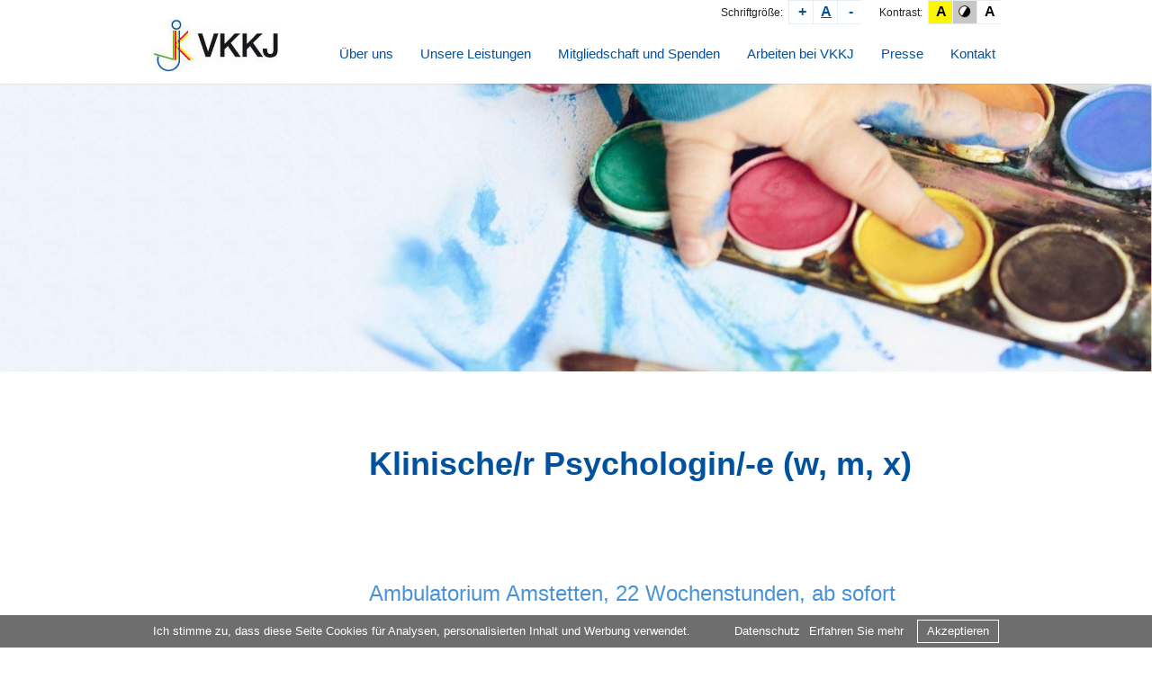

--- FILE ---
content_type: text/html; charset=ISO-8859-1
request_url: https://www.vkkj.at/_lccms_/_00907/Klinischer-Psychologin-e-Ambulatorium-Am.htm?VER=231115111130&LANG=ger&MID=288
body_size: 38049
content:
<!DOCTYPE html>
<html lang="de">
<head>
    
<script type="text/javascript">
    isResponsive             = true;
    isDevelopmentMode         = false;
    useDropdownMenu         = true;
    useMenuFullWidth         = true;
    useContentFullWidth        = false;
    useUSFooter2menu        = true;
    useSSHauptmenu            = true;
    useSSFooter2menu           = true;
    webWidth                    = 980;
    rootUrl                    = "https://www.vkkj.at";
    webPaddingLeftAndRight    = 10;
</script>
<META NAME="ROBOTS"    CONTENT="INDEX,FOLLOW">
<META NAME="Description"    CONTENT="Job als Klinische Psychologin / Klinischer Psychologe im Ambulatorium Amstetten">
<META NAME="Keywords"    CONTENT="VKKJ, Ambulatorium, Amstetten, Fachärztin, Facharzt, Kinder- und Jugendheilkunde, Arzt, Ärztin, Diagnostik, Untersuchungen, Entwicklungsneurologie, Sozialpädiatrie, freie Stelle, offene Stelle, Position, Job, ">
<TITLE>Klinische Psychologin / Klinischer Psychologe</TITLE>

<meta name="OfficeCMSVersion" content="2.99.17">
<meta http-equiv=Content-Type content="text/html; charset=windows-1252">

<meta name=Generator content="www.officecms.com OfficeCMS using Microsoft Word 15">

<link rel=File-List
href="Klinischer-Psychologin-e-Ambulatorium-Am-Dateien/filelist.xml">




<style type='text/css'><!--


  p.MsoNormal, li.MsoNormal, div.MsoNormal    {    ;    "";    margin-top:0cm;    margin-right:0cm;    margin-bottom:18.0pt;    margin-left:0cm;    ;    font-size:20.0pt;    ;    font-family: "Lato", sans-serif,sans-serif;    ;    "Lato";    color:#242424;    ;}h1    {    ;    ;    "Überschrift 1 Zchn";    ;    margin-top:0cm;    margin-right:0cm;    margin-bottom:6.0pt;    margin-left:0cm;    ;    page-break-after:avoid;    ;    font-size:36.0pt;    ;    font-family: "Lato", sans-serif,sans-serif;    "Lato";    "Lato";    color:#00519E;    ;    ;    ;}h2    {    ;    ;    "Überschrift 2 Zchn";    ;    margin-top:0cm;    margin-right:0cm;    margin-bottom:12.0pt;    margin-left:0cm;    ;    page-break-after:avoid;    ;    font-size:24.0pt;    ;    font-family: "Lato", sans-serif,sans-serif;    "Lato";    "Lato";    color:#4992D6;    ;    ;    font-weight:normal;    ;    ;}a:link, span.MsoHyperlink    {    ;    ;    "";    color:#4992D6;    text-decoration:underline;    text-underline:single;}a:visited, span.MsoHyperlinkFollowed    {    ;    "";    color:#954F72;    text-decoration:underline;    text-underline:single;}p.MsoListParagraph, li.MsoListParagraph, div.MsoListParagraph    {    ;    ;    margin-top:0cm;    margin-right:0cm;    margin-bottom:0cm;    margin-left:71.15pt;    margin-bottom:.0001pt;    text-indent:-17.85pt;    ;    ;    font-size:20.0pt;    ;    font-family: "Lato", sans-serif,sans-serif;    ;    "Lato";    color:#242424;    ;}p.AmbDetail, li.AmbDetail, div.AmbDetail    {    ;    ;    "AmbDetail Zchn";    margin:0cm;    margin-bottom:.0001pt;    ;    font-size:11.0pt;    font-family: "Lato", sans-serif,sans-serif;    ;    "Lato";    color:#242424;    ;}p.AmbList, li.AmbList, div.AmbList    {    ;    ;    ;    margin-top:0cm;    margin-right:0cm;    margin-bottom:0cm;    margin-left:31.2pt;    margin-bottom:.0001pt;    text-indent:-19.85pt;    ;    ;    font-size:11.0pt;    font-family: "Lato", sans-serif,sans-serif;    ;    "Lato";    color:#242424;    ;}span.SpellE    {    ;}@page WordSection1    {size:595.3pt 841.9pt;    margin:70.85pt 70.85pt 2.0cm 70.85pt;    ;    ;    ;}div.WordSection1    {page:WordSection1;}


















ol    {margin-bottom:0cm;}ul    {margin-bottom:0cm;}--></style>

<meta http-equiv="X-UA-Compatible" content="IE=Edge" > 
<meta name="viewport" content="width=device-width, initial-scale=1">

	<!--<link href="https://fonts.googleapis.com/css?family=Lato:100,100i,300,300i,400,400i,700,700i,900,900i" rel="stylesheet">-->
	<link rel="stylesheet" type="text/css" href="https://www.vkkj.at/_lccms_/css/gallery.css" />
	
	<link rel="stylesheet" href="https://www.vkkj.at/_lccms_/js/swiper/version_2.1/css/idangerous.swiper.css">
	
		
			<link rel="stylesheet" type="text/css" href="https://www.vkkj.at/_lccms_/js/lightgallery-1.2/css/lightGallery.css" />
		<link rel="stylesheet" type="text/css" href="https://www.vkkj.at/_lccms_/js/colorbox/colorbox.css" />
		<link rel="stylesheet" type="text/css" href="https://www.vkkj.at/bootstrap-3.3.6/css/bootstrap.css" /> 
			<link rel="stylesheet" type="text/css" href="https://www.vkkj.at/_lccms_/js/pannellum-2.3/pannellum.css" />
		<link rel="stylesheet" type="text/css" href="https://www.vkkj.at/officecms.css" /> 
	<link rel="stylesheet" type="text/css" href="https://www.vkkj.at/modules/mod_customcontent/views/css/customcontent_slider-content.css" /> 
	 <link rel="stylesheet" type="text/css" href="https://www.vkkj.at/responsive.css" /> 	 
		<link rel="stylesheet" type="text/css" href="https://www.vkkj.at/_lccms_/css/animate.css" /> 
	
	<script src="https://www.vkkj.at/_lccms_/js/jquery-1.10.1.min.js" type="text/javascript"></script>
	<script src="https://www.vkkj.at/bootstrap-3.3.6/js/bootstrap.min.js" type="text/javascript"></script>
	<script src="https://www.vkkj.at/LCLib.js" type="text/javascript"></script> 
	
	<script defer src="https://www.vkkj.at/_lccms_/js/swiper/version_2.1/js/idangerous.swiper-2.1.min.js"></script>
	<!-- <script src="https://www.vkkj.at/_lccms_/js/jquery.touchSwipe.min.js" type="text/javascript"></script> -->
			<script type="text/javascript" href="https://www.vkkj.at/_lccms_/js/pannellum-2.3/pannellum.js"></script>
				<script src="https://www.vkkj.at/_lccms_/js/lightgallery-1.2/js/lightGallery.js" type="text/javascript"></script> 
		<script src="https://www.vkkj.at/_lccms_/js/colorbox/jquery.colorbox.js" type="text/javascript"></script> 
		<script src="https://www.vkkj.at/_lccms_/js/customSelect.jquery.min.js" type="text/javascript"></script>
	
	<link rel="stylesheet" href="https://www.vkkj.at/_lccms_/js/bootstrap-datepicker/css/datepicker3.css" type="text/css" />
	<script type="text/javascript" src="https://www.vkkj.at/_lccms_/js/bootstrap-datepicker/js/bootstrap-datepicker.js"></script>
	<script type="text/javascript" src="https://www.vkkj.at/_lccms_/js/bootstrap-datepicker/js/locales/bootstrap-datepicker.de.js"></script>
	
	<script src="https://www.vkkj.at/_lccms_/js/ocmsLib.js" type="text/javascript"></script>
	<script src="https://www.vkkj.at/_lccms_/js/lcscript.js" type="text/javascript"></script>
	<script src="https://www.vkkj.at/_lccms_/js/respond.src.js" type="text/javascript"></script>
			<script defer src="https://www.vkkj.at/_lccms_/js/wow/wow.min.js"></script>
	
<!--
<link rel="stylesheet" href="//code.jquery.com/ui/1.11.1/themes/smoothness/jquery-ui.css">
<script src="//code.jquery.com/ui/1.11.1/jquery-ui.js"></script>
-->

<META NAME="Author"    CONTENT="LearnConsult (info@learnconsult.com), OfficeCMS (info@officecms.com)">
<META NAME="Publisher"    CONTENT="LearnConsult (info@learnconsult.com), OfficeCMS (info@officecms.com)">

<script> 
	var gaProperty = 'UA-119983470-1'; 
	var disableStr = 'ga-disable-' + gaProperty; 
	if (document.cookie.indexOf(disableStr + '=true') > -1) { 
		window[disableStr] = true;
	} 
	function gaOptout() { 
		document.cookie = disableStr + '=true; expires=Thu, 31 Dec 2099 23:59:59 UTC; path=/'; 
		window[disableStr] = true; 
		alert('Das Tracking ist jetzt deaktiviert'); 
	} 
	(function(i,s,o,g,r,a,m){i['GoogleAnalyticsObject']=r;i[r]=i[r]||function(){ 
			(i[r].q=i[r].q||[]).push(arguments)},i[r].l=1*new Date();a=s.createElement(o), 
		m=s.getElementsByTagName(o)[0];a.async=1;a.src=g;m.parentNode.insertBefore(a,m) 
	})(window,document,'script','https://www.google-analytics.com/analytics.js','ga'); 

	ga('create', 'UA-119983470-1', 'auto'); 
	ga('set', 'anonymizeIp', true); 
	ga('send', 'pageview'); 
</script></head>
<body id="unterseite">
    <div id="cookies-notification">
	<div class="container">
		<span class="notification-txt">Ich stimme zu, dass diese Seite Cookies für Analysen, personalisierten Inhalt und Werbung verwendet.</span>
		<span class="notification-actions">
			<a href="/datenschutz" class="cookies-link cookies-datenschutz-link">Datenschutz</a>
			<a href="https://www.learnconsult.com/cookie/" target="_blank" class="cookies-link">Erfahren Sie mehr</a>
			<a href="#" class="cookies-ok" title="Ich bin damit einverstanden">Akzeptieren</a>
			<div class="clearthat"></div>
		</span>
		<div class="clearthat"></div>
	</div>
	<style>
		#cookies-notification {
			bottom: 0;
			position: fixed;
			background: #6e6e6e;
			color: #fff;
			display: none;
			z-index:99999;
			width: 100%;
		}
		.notification-txt {
			display: block;
			float: left;
			color: #fff;
			padding: 9px 0;
			font-size: 13px;
		}
		.notification-actions{
			display: block;
			float: right;
			color: #fff;
			padding: 5px 0;
		}
		.cookies-link,
		.cookies-link:visited {
			display: block;
			color: #fff !important;
			text-decoration: none !important;
			font-size: 13px;
			float: left;
			padding: 4px 0px;
		}
		.cookies-ok ,
		.cookies-ok:visited
		{
			display: block;
			margin-left: 15px;
			display: inline-block;
			color: #fff !important;
			text-decoration: none !important;
			font-size: 13px;
			float: left;
			border: 1px solid;
			padding: 3px 10px;
		}
		.cookies-ok:hover,
		.cookies-link:hover {
			text-decoration: underline !important;		
		}
		.containerx {
			max-width: 960px;
			padding: 0 10px;
			position: relative;
			margin: 0 auto;
		}
		.clearthat {
			clear: both;
		}
		.cookies-datenschutz-link{
			padding-left: 10px;
			padding-right: 10px;
		}
		
		@media screen and (max-width:767px) {
			#cookies-notification {
				bottom: auto;
				position: relative;
			}
		}
	</style>
	<script type="text/javascript" src="https://www.vkkj.at/modules/mod_cookiesnotification/jquery.cookie.js"></script>
	<script>
		/*$(document).ready(function() {
			if (typeof $.cookie('cookiesaccepted') === 'undefined'){
				$("#cookies-notification").fadeIn(100, function() {
					$(".body_ss_2015 #header_ss").css("top", $("#cookies-notification").height() + "px");				
				});
			} else {
				$("#cookies-notification").hide();
			}
			
			$(".cookies-ok").click(function(e) {
				e.preventDefault();
				$.cookie('cookiesaccepted', '1', { expires: 365, path: '/' });
				$("#cookies-notification").fadeOut(250, function() {
					$(".body_ss_2015 #header_ss").css("top", "0px");				
				});
			});
		});*/
	</script>
</div>    <!--<a id="gototop"><div class="icon_arrow_up"></div></a>-->
            <nav id="responsive_mainmenu" role='navigation' aria-label='Mobil-Menü'>
            <div id="close_bg"></div>
            <ul id='hauptmenu_responsive' class='level1'><li><a href="https://www.vkkj.at/_lccms_/_00728/Wer-wir-sind.htm?VER=250128124733&amp;LANG=ger&amp;MID=25" target='_self' class='menu_eintrag me_l1'>Über uns</a></li><li><a href="https://www.vkkj.at/_lccms_/_00734/Therapieangebote.htm?VER=171023150830&amp;LANG=ger&amp;MID=31" target='_self' class='menu_eintrag me_l1'>Unsere Leistungen</a></li><li><a href="https://www.vkkj.at/_lccms_/_00721/VKKJ.htm?VER=171024104804&amp;LANG=ger&amp;MID=6" target='_self' class='menu_eintrag me_l1'>Mitgliedschaft und Spenden</a></li><li><a href="https://www.vkkj.at/_lccms_/_00740/Arbeiten-bei-VKKJ.htm?VER=221117083629&amp;LANG=ger&amp;MID=37" target='_self' class='menu_eintrag me_l1'>Arbeiten bei VKKJ</a></li><li><a href="https://www.vkkj.at/_lccms_/_00748/Presse.htm?VER=171025101310&amp;LANG=ger&amp;MID=45" target='_self' class='menu_eintrag me_l1'>Presse</a></li><li><a href="https://www.vkkj.at/_lccms_/_00756/Kontakt.htm?VER=210419111743&amp;LANG=ger&amp;MID=53" target='_self' class='menu_eintrag me_l1'>Kontakt</a></li></ul>        </nav>
        <div id="responsive_page">
        <div id="resp_header_section">
            <div class="container">
                
                <a href="#" title="Menü öffnen" id="rh_button4" class="resp_header_button float_left">&#9776;</a><span class="rh_spacer"> | </span>
                <a href="tel:+4319852572" title="Telefon: 
+4319852572" id="rh_button1" class="resp_header_button float_right"><img src='https://www.vkkj.at/images/mobile/ico_telefon.png' alt='Telefon'></a><span class="rh_spacer"> | </span>
                <a href="https://www.vkkj.at/_lccms_/_00755/Impressum.htm?VER=171103101643&amp;MID=52&amp;LANG=ger" title="Kontakt" id="rh_button2" class="resp_header_button float_right"><img src='https://www.vkkj.at/images/mobile/ico_kontakt.png' alt='Kontakt'></a><span class="rh_spacer"> | </span>
                <a href="https://www.vkkj.at/_lccms_/_00794/Kontakt.htm?VER=-669589003&amp;MID=91&amp;LANG=ger" title="Anfahrt" id="rh_button3" class="resp_header_button float_right"><img src='https://www.vkkj.at/images/mobile/ico_standort.png' alt='Standort'></a>
            </div>
        </div>
        <div id="top_section">
            <div class="container">
                <div id="ts_pos1">
                    <div id="logo">
                        <a href="https://www.vkkj.at" title="VKKJ">
                                                            <img src="https://www.vkkj.at/images/logo.jpg" class="logo_desktop_img"  alt="VKKJ">
                                                    </a>
                    </div>
                </div>
                <div id="ts_pos2">
                    
<link property="stylesheet" rel="stylesheet" type="text/css" href='https://www.vkkj.at/modules/mod_menu/views/css/menu_dropdown.css'>

<script src="https://www.vkkj.at/modules/mod_menu/views/js/dropdown.js" type="text/javascript"></script>
<nav id='hauptmenu' class='hoverOpen' role='navigation' aria-label='Hauptmenü'><ul class='hm_level1' role='menubar'><li class='mm_eintrag'><a href='https://www.vkkj.at/_lccms_/_00728/Wer-wir-sind.htm?VER=250128124733&amp;LANG=ger&amp;MID=25' id='menu_dd_level1_item_0' class='mm_level1'  target='_self' data-cnt-submenu='7' data-id='24' role='menuitem'  tabindex=-1><span>Über uns</span><span class=''></span></a><ul class='dropdown dd_level2' role='menu' aria-labelledby='menu_dd_level1_item_0'><li class=''><a href='https://www.vkkj.at/_lccms_/_00728/Wer-wir-sind.htm?VER=250128124733&amp;LANG=ger&amp;MID=25' target='_self' class='dd_eintrag dd_l1 ' role='menuitem'  tabindex=-1>Wer wir sind</a></li><li class=''><a href='http://blog.vkkj.at/' target='_self' class='dd_eintrag dd_l1 ' role='menuitem'  tabindex=-1>VKKJ Aktiv-Blog</a></li><li class=''><a href='https://www.vkkj.at/_lccms_/_00729/Unsere-Geschichte.htm?VER=191105153238&amp;LANG=ger&amp;MID=26' target='_self' class='dd_eintrag dd_l1 ' role='menuitem'  tabindex=-1>Unsere Geschichte</a></li><li class=''><a href='https://www.vkkj.at/_lccms_/_00730/Organisationsaufbau.htm?VER=230202095201&amp;LANG=ger&amp;MID=27' target='_self' class='dd_eintrag dd_l1 ' role='menuitem'  tabindex=-1>Organisationsaufbau</a></li><li class=''><a href='https://www.vkkj.at/_lccms_/_00731/Leitbild--Ziele.htm?VER=240626163243&amp;LANG=ger&amp;MID=28' target='_self' class='dd_eintrag dd_l1 ' role='menuitem'  tabindex=-1>Leitbild & Ziele</a></li><li class=''><a href='https://www.vkkj.at/_lccms_/_00732/Die-VKKJ-in-Zahlen.htm?VER=-669596586&amp;LANG=ger&amp;MID=29' target='_self' class='dd_eintrag dd_l1 ' role='menuitem'  tabindex=-1>Die VKKJ in Zahlen</a></li><li class=''><a href='https://www.vkkj.at/_lccms_/_00733/Video-ueber-VKKJ.htm?VER=171023150521&amp;LANG=ger&amp;MID=30' target='_self' class='dd_eintrag dd_l1 ' role='menuitem'  tabindex=-1>Video über VKKJ</a></li></ul></li><li class='mm_eintrag'><a href='https://www.vkkj.at/_lccms_/_00734/Therapieangebote.htm?VER=171023150830&amp;LANG=ger&amp;MID=31' id='menu_dd_level1_item_1' class='mm_level1'  target='_self' data-cnt-submenu='4' data-id='3' role='menuitem'  tabindex=-1><span>Unsere Leistungen</span><span class=''></span></a><ul class='dropdown dd_level2' role='menu' aria-labelledby='menu_dd_level1_item_1'><li class=''><a href='https://www.vkkj.at/_lccms_/_00734/Therapieangebote.htm?VER=171023150830&amp;LANG=ger&amp;MID=31' target='_self' class='dd_eintrag dd_l1 ' role='menuitem'  tabindex=-1>Therapieangebote</a></li><li class=''><a href='https://www.vkkj.at/_lccms_/_00735/Therapiefolder.htm?VER=240304134748&amp;LANG=ger&amp;MID=32' target='_self' class='dd_eintrag dd_l1 ' role='menuitem'  tabindex=-1>Therapiefolder</a></li><li class=''><a href='https://www.vkkj.at/_lccms_/_00736/Ambulatorien.htm?VER=230802095555&amp;LANG=ger&amp;MID=33' target='_self' class='dd_eintrag dd_l1 ' role='menuitem'  tabindex=-1>Ambulatorien</a></li><li class=''><a href='https://www.vkkj.at/_lccms_/_00737/Tagesheim.htm?VER=180228105608&amp;LANG=ger&amp;MID=34' target='_self' class='dd_eintrag dd_l1 ' role='menuitem'  tabindex=-1>Tageszentrum</a></li></ul></li><li class='mm_eintrag'><a href='https://www.vkkj.at/_lccms_/_00721/VKKJ.htm?VER=171024104804&amp;LANG=ger&amp;MID=6' id='menu_dd_level1_item_2' class='mm_level1'  target='_self' data-cnt-submenu='2' data-id='6' role='menuitem'  tabindex=-1><span>Mitgliedschaft und Spenden</span><span class=''></span></a><ul class='dropdown dd_level2' role='menu' aria-labelledby='menu_dd_level1_item_2'><li class=''><a href='https://www.vkkj.at/_lccms_/_00738/Mitgliedschaft.htm?VER=250128100446&amp;LANG=ger&amp;MID=35' target='_self' class='dd_eintrag dd_l1 ' role='menuitem'  tabindex=-1>Mitgliedschaft</a></li><li class=''><a href='https://www.vkkj.at/_lccms_/_00739/Spenden.htm?VER=171129105139&amp;LANG=ger&amp;MID=36' target='_self' class='dd_eintrag dd_l1 ' role='menuitem'  tabindex=-1>Spenden</a></li></ul></li><li class='mm_eintrag'><a href='https://www.vkkj.at/_lccms_/_00740/Arbeiten-bei-VKKJ.htm?VER=221117083629&amp;LANG=ger&amp;MID=37' id='menu_dd_level1_item_3' class='mm_level1'  target='_self' data-cnt-submenu='6' data-id='37' role='menuitem'  tabindex=-1><span>Arbeiten bei VKKJ</span><span class=''></span></a><ul class='dropdown dd_level2' role='menu' aria-labelledby='menu_dd_level1_item_3'><li class=''><a href='https://www.vkkj.at/_lccms_/_00741/Jobs.htm?VER=251119083549&amp;LANG=ger&amp;MID=38' target='_self' class='dd_eintrag dd_l1 ' role='menuitem'  tabindex=-1>Jobs</a></li><li class=''><a href='https://www.vkkj.at/_lccms_/_00742/Praktikum--Ausbildung.htm?VER=240221091835&amp;LANG=ger&amp;MID=39' target='_self' class='dd_eintrag dd_l1 ' role='menuitem'  tabindex=-1>Praktikum / Ausbildung</a></li><li class=''><a href='https://www.vkkj.at/_lccms_/_00743/Beruf--Familie.htm?VER=200916073900&amp;LANG=ger&amp;MID=40' target='_self' class='dd_eintrag dd_l1 ' role='menuitem'  tabindex=-1>Beruf & Familie</a></li><li class=''><a href='https://www.vkkj.at/_lccms_/_00744/Fortbildung.htm?VER=171129100051&amp;LANG=ger&amp;MID=41' target='_self' class='dd_eintrag dd_l1 ' role='menuitem'  tabindex=-1>Fortbildung</a></li><li class=''><a href='https://www.vkkj.at/_lccms_/_00745/Supervision--Coaching.htm?VER=171025091809&amp;LANG=ger&amp;MID=42' target='_self' class='dd_eintrag dd_l1 ' role='menuitem'  tabindex=-1>Supervision & Coaching</a></li><li class=''><a href='https://www.vkkj.at/_lccms_/_00746/Weitere-Angebote.htm?VER=171025092021&amp;LANG=ger&amp;MID=43' target='_self' class='dd_eintrag dd_l1 ' role='menuitem'  tabindex=-1>Weitere Angebote</a></li></ul></li><li class='mm_eintrag'><a href='https://www.vkkj.at/_lccms_/_00748/Presse.htm?VER=171025101310&amp;LANG=ger&amp;MID=45' id='menu_dd_level1_item_4' class='mm_level1'  target='_self' data-cnt-submenu='8' data-id='45' role='menuitem'  tabindex=-1><span>Presse</span><span class=''></span></a><ul class='dropdown dd_level2' role='menu' aria-labelledby='menu_dd_level1_item_4'><li class=''><a href='https://www.vkkj.at/_lccms_/_00749/Basisinformationen.htm?VER=171129102208&amp;LANG=ger&amp;MID=46' target='_self' class='dd_eintrag dd_l1 ' role='menuitem'  tabindex=-1>Basisinformationen</a></li><li class=''><a href='https://www.vkkj.at/_lccms_/_00750/Facts--Figures.htm?VER=190719105944&amp;LANG=ger&amp;MID=47' target='_self' class='dd_eintrag dd_l1 ' role='menuitem'  tabindex=-1>Facts & Figures</a></li><li class=''><a href='https://www.vkkj.at/_lccms_/_00751/Presseaussendungen.htm?VER=211110112244&amp;LANG=ger&amp;MID=48' target='_self' class='dd_eintrag dd_l1 ' role='menuitem'  tabindex=-1>Presseaussendungen</a></li><li class=''><a href='https://www.vkkj.at/_lccms_/_00752/Pressearchiv.htm?VER=191128150408&amp;LANG=ger&amp;MID=49' target='_self' class='dd_eintrag dd_l1 ' role='menuitem'  tabindex=-1>Pressearchiv</a></li><li class=''><a href='https://www.vkkj.at/_lccms_/_00753/JahresberichteZeitung.htm?VER=250908083936&amp;LANG=ger&amp;MID=50' target='_self' class='dd_eintrag dd_l1 ' role='menuitem'  tabindex=-1>Jahresberichte/Zeitung</a></li><li class=''><a href='https://www.vkkj.at/_lccms_/_00791/index.htm?VER=171030092054&amp;LANG=ger&amp;MID=88' target='_self' class='dd_eintrag dd_l1 ' role='menuitem'  tabindex=-1>Bildergalerie</a></li><li class=''><a href='https://www.vkkj.at/_lccms_/_00758/Pressefotos.htm?VER=-695591338&amp;LANG=ger&amp;MID=55' target='_self' class='dd_eintrag dd_l1 ' role='menuitem'  tabindex=-1>Pressefotos</a></li><li class=''><a href='https://www.vkkj.at/_lccms_/_00754/Pressekontakt.htm?VER=171103100658&amp;LANG=ger&amp;MID=51' target='_self' class='dd_eintrag dd_l1 ' role='menuitem'  tabindex=-1>Pressekontakt</a></li></ul></li><li class='mm_eintrag'><a href='https://www.vkkj.at/_lccms_/_00756/Kontakt.htm?VER=210419111743&amp;LANG=ger&amp;MID=53' id='menu_dd_level1_item_5' class='mm_level1'  target='_self' data-cnt-submenu='4' data-id='53' role='menuitem'  tabindex=-1><span>Kontakt</span><span class=''></span></a><ul class='dropdown dd_level2' role='menu' aria-labelledby='menu_dd_level1_item_5'><li class=''><a href='https://www.vkkj.at/_lccms_/_00794/Kontakt.htm?VER=210419111813&amp;LANG=ger&amp;MID=91' target='_self' class='dd_eintrag dd_l1 ' role='menuitem'  tabindex=-1>Kontakt</a></li><li class=''><a href='https://www.vkkj.at/_lccms_/_00755/Impressum.htm?VER=171103101643&amp;LANG=ger&amp;MID=52' target='_self' class='dd_eintrag dd_l1 ' role='menuitem'  tabindex=-1>Impressum</a></li><li class=''><a href='https://www.vkkj.at/_lccms_/_00757/Disclaimer.htm?VER=171103102000&amp;LANG=ger&amp;MID=54' target='_self' class='dd_eintrag dd_l1 ' role='menuitem'  tabindex=-1>Disclaimer</a></li><li class=''><a href='https://www.vkkj.at/_lccms_/_00815/Datenschutzerklaerung.htm?VER=180426112147&amp;LANG=ger&amp;MID=184' target='_self' class='dd_eintrag dd_l1 ' role='menuitem'  tabindex=-1>Datenschutzerklärung</a></li></ul></li></ul><div id='dd_nav_current'>Aktuelle Seite</div></nav>

                </div>
                <div id="ts_pos3">
                    <div class="fs-settings hidden-print">
                        <div class="desc">Schriftgr&ouml;&szlig;e:</div>
                        <a class="fs font_a" data-class="fs-bigger" href="#">Schrift gr&ouml;&szlig;er</a>
                        <a class="fs font_b" data-class="fs-default" href="#">Schrift normal</a>
                        <a class="fs font_c" data-class="fs-smaller" href="#">Schrift kleiner</a>
                        <div class="desc">Kontrast:</div>
                        <a class="kt kontrast_a" data-class="kt-1" href="#">Kontrast Schwarz auf Gelb</a>
                        <a class="kt kontrast_b" data-class="kt-2" href="#"><img src="https://www.vkkj.at/images/contrast.png" alt="Kontrast normal" /></a>
                        <a class="kt kontrast_c" data-class="kt-3" href="#">Kontrast Blau auf Weiß</a>
                    </div>
                </div>
            </div>
        </div>
        <div id="banner_section">
            <div id="header_pos" class="bsm mod">
                
<link property="stylesheet" rel="stylesheet" type="text/css" href='https://www.vkkj.at/modules/mod_banner/views/css/banner_simple_progressive.css'>

<script src="https://www.vkkj.at/modules/mod_banner/views/js/jquery.cycle2.js" type="text/javascript"></script>
<div id="banner_01" class="banner_simple cycle-slideshow" data-slides="> .sbe" data-cycle-loader=true data-cycle-progressive="#banner_01_images" data-cycle-pager="#banner01-cycle-pager" data-cycle-prev="#banner01_prev" data-cycle-next="#banner01_next" data-cycle-fx="fade" data-cycle-speed="600" data-cycle-random="1" data-cycle-timeout="19000" data-cycle-swipe="true" data-cycle-caption="#banner01_title_and_subtitle" data-cycle-caption-template="{{cycleTitle}}" style="position: relative;">
							<span class='sbe' data-cycle-title="<div class='titlePos titlePos4'></div>" >
							
				<img class="bannerimg" data-title="Banner 0" data-src="../banners/01/banner0000_desktop.jpg" src="../banners/01/banner0000_desktop.jpg" alt='Banner 0'>
		
						</span>
				</div>            </div>
        </div>
        <div id="page_section">
            <div class="container">
                <div id="content_spalte_1" class="content_spalte">
                                        <div id="cs1_pos2" class="cs1m mod hideBis980">
                        
<link property="stylesheet" rel="stylesheet" type="text/css" href='https://www.vkkj.at/modules/mod_menu/views/css/menu_submenu.css'>

                    </div>
                                    </div>
                <div id="content_spalte_2" class="content_spalte">
                    <main id="page_content" role="main">
                                                

<div class=WordSection1>

<h1 style='margin-bottom:0cm;margin-bottom:.0001pt'><span>Klinische/r Psychologin/-e (w, m, x) </span></h1>

<p class=MsoNormal>&nbsp;</p>

<h2 style='margin-bottom:0cm;margin-bottom:.0001pt'><span>Ambulatorium Amstetten, 22 Wochenstunden, ab sofort</span></h2>

<p class=AmbDetail>&nbsp;</p>

<p class=AmbDetail>Zur Verstärkung unseres Teams im Ambulatorium Amstetten
suchen wir ab sofort eine/einen Klinische/n Psychologin/-en für 22 Wochenstunden.</p>

<p class=AmbDetail>&nbsp;</p>

<p class=AmbDetail><b><span style='font-size:12.0pt'>Diese abwechslungsreiche Tätigkeit umfasst</span></b> <b><span style='font-size:12.0pt'>unter
anderem:</span></b></p>

<p class=AmbDetail><span style='font-size:12.0pt'><span> </span></span></p>

<p class=AmbList style='margin-left:36.0pt;text-indent:-21.8pt;text-autospace:none'><span style='font-size:12.0pt;font-family:Symbol;'><span>·<span style='font:7.0pt "Lato"'>&nbsp;&nbsp;&nbsp;&nbsp;&nbsp;&nbsp;&nbsp;
</span></span></span>Die klinisch-psychologische Diagnostik,
Betreuung und Behandlung von entwicklungsgefährdeten, entwicklungsverzögerten,
entwicklungsbeeinträchtigten und autistischen Kindern und Jugendlichen<span style='font-size:12.0pt;font-family:"Century Gothic",sans-serif;"Century Gothic";color:black;'></span></p>

<p class=AmbList style='margin-left:36.0pt;text-indent:-21.8pt;text-autospace:none'><span style='font-size:12.0pt;font-family:Symbol;'><span>·<span style='font:7.0pt "Lato"'>&nbsp;&nbsp;&nbsp;&nbsp;&nbsp;&nbsp;&nbsp;
</span></span></span>Anleitung und Beratung der Angehörigen bzw.
Bezugspersonen<span style='font-size:12.0pt;font-family:"Century Gothic",sans-serif; "Century Gothic";color:black;'></span></p>

<p class=AmbList style='margin-left:36.0pt;text-indent:-21.8pt;text-autospace:none'><span style='font-size:12.0pt;font-family:Symbol;'><span>·<span style='font:7.0pt "Lato"'>&nbsp;&nbsp;&nbsp;&nbsp;&nbsp;&nbsp;&nbsp;
</span></span></span>Zusammenarbeit mit einem engagierten,
multiprofessionellen Team<span style='font-size:12.0pt;font-family:"Century Gothic",sans-serif; "Century Gothic";color:black;'></span></p>

<p class=AmbList style='margin-left:36.0pt;text-indent:-21.8pt;'><span style='font-family:Symbol;'><span>·<span style='font:7.0pt "Lato"'>&nbsp;&nbsp;&nbsp;&nbsp;&nbsp;&nbsp;&nbsp;&nbsp;
</span></span></span>Erledigung von administrativen Aufgaben im
Zusammenhang mit der Therapie</p>

<p class=AmbList style='text-indent:0cm;'>&nbsp;</p>

<p class=AmbDetail><b><span style='font-size:12.0pt'>Ihr Profil:</span></b></p>

<p class=AmbDetail><b><span style='font-size:12.0pt'><span> </span></span></b></p>

<p class=AmbList><span style='font-family:Symbol;'><span>·<span style='font:7.0pt "Lato"'>&nbsp;&nbsp;&nbsp;&nbsp;&nbsp;&nbsp;&nbsp;
</span></span></span>Abgeschlossene Berufsausbildung mit erfolgter
Eintragung </p>

<p class=AmbList><span style='font-family:Symbol;'><span>·<span style='font:7.0pt "Lato"'>&nbsp;&nbsp;&nbsp;&nbsp;&nbsp;&nbsp;&nbsp;
</span></span></span>Zusatzausbildungen von Vorteil</p>

<p class=AmbList><span style='font-family:Symbol;'><span>·<span style='font:7.0pt "Lato"'>&nbsp;&nbsp;&nbsp;&nbsp;&nbsp;&nbsp;&nbsp;
</span></span></span>Berufserfahrung in der Arbeit mit Kindern und
Jugendlichen</p>

<p class=AmbList><span style='font-family:Symbol;'><span>·<span style='font:7.0pt "Lato"'>&nbsp;&nbsp;&nbsp;&nbsp;&nbsp;&nbsp;&nbsp;
</span></span></span>Freude an der Arbeit im interdisziplinären Team</p>

<p class=AmbList style='margin-left:11.35pt;text-indent:0cm;'>&nbsp;</p>

<p class=AmbDetail><b><span style='font-size:12.0pt'>Wir bieten:</span></b></p>

<p class=AmbDetail><b><span style='font-size:12.0pt'><span> </span></span></b></p>

<p class=AmbList><span style='font-family:Symbol;'><span>·<span style='font:7.0pt "Lato"'>&nbsp;&nbsp;&nbsp;&nbsp;&nbsp;&nbsp;&nbsp;
</span></span></span>Ein abwechslungsreiches Aufgabengebiet</p>

<p class=AmbList><span style='font-family:Symbol;'><span>·<span style='font:7.0pt "Lato"'>&nbsp;&nbsp;&nbsp;&nbsp;&nbsp;&nbsp;&nbsp;
</span></span></span>Ein kollegiales Arbeitsklima </p>

<p class=AmbList><span style='font-family:Symbol;'><span>·<span style='font:7.0pt "Lato"'>&nbsp;&nbsp;&nbsp;&nbsp;&nbsp;&nbsp;&nbsp;
</span></span></span>Familienfreundlichkeit und gute Vereinbarkeit
von Familie und Beruf </p>

<p class=AmbList><span style='font-family:Symbol;'><span>·<span style='font:7.0pt "Lato"'>&nbsp;&nbsp;&nbsp;&nbsp;&nbsp;&nbsp;&nbsp;
</span></span></span>Ein eigenes Fortbildungs- und
Supervisionsbudget, Teamsupervisionen</p>

<p class=AmbList><span style='font-family:Symbol;'><span>·<span style='font:7.0pt "Lato"'>&nbsp;&nbsp;&nbsp;&nbsp;&nbsp;&nbsp;&nbsp;
</span></span></span>Arbeit im interdisziplinären Team</p>

<p class=AmbList><span style='font-family:Symbol;'><span>·<span style='font:7.0pt "Lato"'>&nbsp;&nbsp;&nbsp;&nbsp;&nbsp;&nbsp;&nbsp;
</span></span></span>Gesundheitsvorsorge</p>

<p class=AmbList><span style='font-family:Symbol;'><span>·<span style='font:7.0pt "Lato"'>&nbsp;&nbsp;&nbsp;&nbsp;&nbsp;&nbsp;&nbsp;
</span></span></span><span class=SpellE>Employee</span> Assistance
Leistungen</p>

<p class=AmbList><span style='font-family:Symbol;'><span>·<span style='font:7.0pt "Lato"'>&nbsp;&nbsp;&nbsp;&nbsp;&nbsp;&nbsp;&nbsp;
</span></span></span>Diverse andere Sozialleistungen</p>

<p class=MsoListParagraph style='margin-left:0cm;text-indent:0cm;text-autospace:none'><span style='font-size:12.0pt; font-family:"Century Gothic",sans-serif;"Century Gothic"; color:black;'>&nbsp;</span></p>

<p class=AmbDetail>Unser Mindestentgelt für diese Position beginnt bei 3.676,-
EUR brutto pro Monat auf Basis einer Vollzeitbeschäftigung (d.h. bei 40
Std./Woche). Bereitschaft zur Überzahlung abhängig von Zusatzqualifikation und
anrechenbaren Vordienstzeiten. </p>

<p class=AmbDetail>&nbsp;</p>

<p class=AmbDetail><b>Haben wir Ihr
Interesse geweckt? Dann freuen wir uns auf Ihre Bewerbung an </b><a target="_self" href="mailto:job@vkkj.at">job@vkkj.at</a> <b>oder
nutzen Sie unser <a href="https://www.vkkj.at/_lccms_/_00819/form.htm?VER=180613095241&amp;MID=189&amp;LANG=ger" target="_self" title=Bewerben style='box-sizing: border-box;Lato" sans-serif,"sans-serif"orphans: 2; -webkit-text-stroke-width: 0px;word-spacing:0px'><span>Bewerbungsformular</span></a>.</b></p>



</div>

                    </main>
                </div>

                
                <div style="display: block; clear: both;"></div>
            </div>
        </div>

        <nav id="submenu_responsive" role='navigation' aria-label='Untermenü Mobil'>
            <ul id='hauptmenu_responsive_bottom' class='level1'><li><a href="https://www.vkkj.at/_lccms_/_00728/Wer-wir-sind.htm?VER=250128124733&amp;LANG=ger&amp;MID=25" target="_self" class="menu_eintrag me_l1">Über uns</a></li><li><a href="https://www.vkkj.at/_lccms_/_00734/Therapieangebote.htm?VER=171023150830&amp;LANG=ger&amp;MID=31" target="_self" class="menu_eintrag me_l1">Unsere Leistungen</a></li><li><a href="https://www.vkkj.at/_lccms_/_00721/VKKJ.htm?VER=171024104804&amp;LANG=ger&amp;MID=6" target="_self" class="menu_eintrag me_l1">Mitgliedschaft und Spenden</a></li><li><a href="https://www.vkkj.at/_lccms_/_00740/Arbeiten-bei-VKKJ.htm?VER=221117083629&amp;LANG=ger&amp;MID=37" target="_self" class="menu_eintrag me_l1">Arbeiten bei VKKJ</a></li><li><a href="https://www.vkkj.at/_lccms_/_00748/Presse.htm?VER=171025101310&amp;LANG=ger&amp;MID=45" target="_self" class="menu_eintrag me_l1">Presse</a></li><li><a href="https://www.vkkj.at/_lccms_/_00756/Kontakt.htm?VER=210419111743&amp;LANG=ger&amp;MID=53" target="_self" class="menu_eintrag me_l1">Kontakt</a></li></ul>        </nav>

        <footer id='footer_section_1' class='sticky_footer'><div class='container'><div id='footer_menu1'>
<link property="stylesheet" rel="stylesheet" type="text/css" href='https://www.vkkj.at/modules/mod_menu/views/css/menu_footermenu_simple.css'>
<nav  role='navigation' aria-label='Footer-Menü'><ul class="footermenu_simple"><li class='menu_eintrag'><a href='http://www.vkkj.at/_lccms_/_00728/Wer-wir-sind.htm'  target='_self' class=''>Über uns</a></li><li class='menu_eintrag'><a href='https://www.vkkj.at/_lccms_/_00734/Therapieangebote.htm?VER=171023150830&LANG=ger&MID=165'  target='_self' class=''>Unsere Leistungen</a></li><li class='menu_eintrag'><a href='https://www.vkkj.at/_lccms_/_00721/VKKJ.htm?VER=171024104804&LANG=ger&MID=113'  target='_self' class=''>Mitgliedschaft und Spenden</a></li><li class='menu_eintrag'><a href='https://www.vkkj.at/_lccms_/_00740/Arbeiten-bei-VKKJ.htm?VER=221117083629&LANG=ger&MID=117'  target='_self' class=''>Arbeiten bei VKKJ</a></li><li class='menu_eintrag'><a href='https://www.vkkj.at/_lccms_/_00793/Links.htm?VER=171103095454&LANG=ger&MID=90'  target='_self' class=''>Links</a></li><li class='menu_eintrag'><a href='https://www.vkkj.at/_lccms_/_00748/Presse.htm?VER=171025101310&LANG=ger&MID=136'  target='_self' class=''>Presse</a></li><li class='menu_eintrag'><a href='https://www.vkkj.at/_lccms_/_00756/Kontakt.htm?VER=210419111743&LANG=ger&MID=145'  target='_self' class=''>Kontakt</a></li></ul></nav></div><div id='footer_word1'>                            <div id="footer_wp" class="transform_tables">
                                <div class="vertical-centered-wrapper">
                                    <div class="vertical-centered-content">
                                        

<div class=WordSection1>

<table class=MsoTableGrid border=0 cellspacing=0 cellpadding=0 width="100%" style='width:100.0%;border-collapse:collapse;border:none;'>
 <tr>
  <td width="76%" valign=top style='width:76.8%;padding:0cm 0cm 0cm 0cm'>
  <p class=MsoNormal><span style='font-size:8.0pt;color:white;'>(c) 2025| VKKJ - Verantwortung und Kompetenz für besondere
  Kinder und Jugendliche.</span></p>
  </td>
  <td width="23%" valign=top style='width:23.2%;padding:0cm 0cm 0cm 0cm'>
  <p class=FooterLink><span><a href="https://www.vkkj.at/_lccms_/_00755/Impressum.htm?VER=171103101643&amp;MID=52&amp;LANG=ger"  target="_self"  title=Impressum>Impressum</a></span><span style='text-decoration:none;text-underline:none'><span>  </span>|<span>  </span></span><span><a href="https://www.vkkj.at/_lccms_/_00815/Datenschutzerklaerung.htm?VER=180420134516&amp;MID=184&amp;LANG=ger"  target="_self"  title=Datenschutzerklärung>Datenschutzerklärung</a></span><span style='color:#4992D6'></span></p>
  </td>
 </tr>
</table>

<p class=MsoNormal>&nbsp;</p>

<table class=MsoNormalTable border=0 cellspacing=0 cellpadding=0 width="100%" style='width:100.0%;border-collapse:collapse;'>
 <tr>
  <td style='padding:0cm 17.0pt 0cm 0cm'>
  <p class=MsoNoSpacing><span><img width="50" height="50" border="0" src="../_00759/Fusszeile-Dateien/image002.png" alt=""></span><span style='font-size:20.0pt;color:#242424;'><span>  </span></span><span><img width="50" height="50" border="0" src="../_00759/Fusszeile-Dateien/image003.png" alt=""></span><span style='font-size:20.0pt;color:#242424;'><span>  </span></span><span><img width="50" height="50" border="0" src="../_00759/Fusszeile-Dateien/image004.png" alt=""></span><span style='font-size:20.0pt;color:#242424;'></span></p>
  </td>
  <td style='padding:0cm 0cm 0cm 0cm'>
  <p class=NichtSkaliert align=right style='text-align:right'><img width="338" height="50" border="0" src="../_00759/Fusszeile-Dateien/image006.png" alt=""><img width="88" height="48" border="0" src="../_00759/Fusszeile-Dateien/image008.png" alt=""><span> </span><img width="135" height="50" border="0" src="../_00759/Fusszeile-Dateien/image010.png" alt=""><span> </span><img width="29" height="34" border="0" src="../_00759/Fusszeile-Dateien/image011.png" alt=""><span>     
  </span></p>
  </td>
 </tr>
</table>



</div>

                                    </div>
                                </div>
                            </div>
                            </div><div id='copyright'><a href='https://www.learnconsult.com' target='_blank'><img src='../../images/poweredby.png' alt='Copyright &copy; Learnconsult'></a></div></div></footer>    </div>
</body>
</html>


--- FILE ---
content_type: text/css
request_url: https://www.vkkj.at/_lccms_/css/gallery.css
body_size: 1096
content:
#gallery_box {
	width: 100%;
	min-height: 50px;
	position: relative;
}

.gal_title,
.gal_introtxt,
.gal_endtxt,
.gal_navigation,
#gallery_img_box {
	position: relative;
	width: auto;
}

.gal_endtxt,
.gal_introtxt {
	height: auto; 
	color: #3b4851;
}

.gal_introtxt {
	margin-top: 4px;
	margin-bottom: 12px; 
	padding-left: 2px;
}

.ig060_navigation,
.gal_navigation {
	height: 24px; 
	position: relative;
}

.ig060_galleryendtext {
	margin-top: 9px;
	padding-left: 2px;
	margin-bottom: 10px;
	color: #3b4851;
}

.lb-number,
.lb-caption {
	color: #fff;
}

#lightGallery {
	margin: 0;
	padding: 0;
}

#gallery_img_box {
	min-height: 5px;
}

.image_line {
	position: relative;
	width: auto;
	min-height: 50px;
	margin-bottom: 11px;
}

.ig060_navigation {
	display: none;
}

.single_img_box {
	float: left;
	padding: 0;
	overflow: hidden;
	width: 140px;
	height: 140px;
	margin-right: 10px;
	margin-bottom: 10px;
}

.single_img_box:hover {
	cursor: pointer;
}


.ig060_prevpage {
	float: left;
	margin-left: 3px;
}

.ig060_nextpage {
	float: right;
}

.page_number {
	position: absolute;
	right: 100px;
	margin: 0;
	padding: 0;
}

#imgWidth,
#numCol {
	display: none;
}

--- FILE ---
content_type: text/css
request_url: https://www.vkkj.at/officecms.css
body_size: 41159
content:
/*lcstyle:Gesamtes Web - Schriftformatierung*/
body, div, td, .MsoNormal, input, textarea, select
{
  padding: 0px;
  margin: 0px;
  font-family: 'Lato', sans-serif;
  font-size: 1em;
  font-weight:300;
  color: #242424;
}

p.MsoNormal,
.MsoNormal{
	font-size:1.250em !important;
	line-height:1.5em;
	margin: 1.875em 0;
	color: #242424;
}

ul.wordUnorderedListItem li.wordUnorderedListItem p{
	font-size:1.250em !important;
}

/*lcstyle:Gesamtes Web - Hyperlinks*/
a, a:link, a:active, a:visited, #page_content a, #page_content a:visited
{
  color: #00519E;
  text-decoration: none;
}

#page_content a, #page_content a:link, #page_content a:active, #page_content a:visited
{
  color: #00519E;
  text-decoration: none;
  font-style: italic;
}

/*lcstyle:Gesamtes Web - Hyperlinks Aktiv*/
a:hover, #page_content a:hover, #page_content a:active
{
  color: #2c3e50;
  text-decoration: underline;
}

.fu-wrapper input {
	margin-bottom: 0 !important;
}

.fu-wrapper span {
	display: block;
	margin-bottom: 10px;
	font-size: 14px;
}

#close_bg {
	width: 100%;
	height: 100%;
	position: absolute;
	top: 0;
	z-index: -1;
}

.stick_item_content {
	padding: 10px;
}

.stick_item_content img {
	display: block;
	width: 100%;
	height: auto;
}

.stick_item_content .NichtSkaliert img {
	width: auto;
}

html {
	position: relative;
	min-height: 100%;
}

/*lcstyle:Gesamtes Web - Hintergrund und Position*/
body
{
  background-image: none;
  background-repeat: no-repeat;
  background-position-x: center;
  background-position-y: top;
  margin: 0;
  margin-top: 0px;
  word-wrap: break-word;
}

.bannerimg {
	height: auto;
}

.abspos-center {
	left: 50%;
} 
.abspos-center-vert {
	top: 50%;
}

#gototop {
	display: none;
	position: fixed;
	bottom: 20px;
	right: 20px;
	border-radius: 3px;
	z-index: 999;
	cursor: pointer;
}
.icon_arrow_up {
	width: 42px;
	height: 42px;
	display: inline-block;
	line-height: 12px;
	vertical-align: text-top;
	background: url(images/gototop_75.png) no-repeat;
}

.sticky_footer {
	width: 100%;
	background-color: #2469ac;
	padding: 36px 0 14px;
}

.sticky_footer p,
.sticky_footer p.MsoNormal{
	color:#fff;
}

.sticky_footer a.notMobileLink{
	color: #fff !important;
}

.calendar {
	z-index: 6500;
}

/*lcstyle: Content-Center*/
.centered
{
  position: relative;
  max-width: 960px;
  width: 960px;
  height: 100%;
  padding-left: 10px;
  padding-right: 10px;
  margin: 0 auto;
  background-color: transparent;
  background: rgba(255,255,255,0.8);
}

#resp_header_section .centered,
#banner_section .centered {
	background: none;
}

#banner_section .container{
	position:relative;
}

.clearfix
{
  display: block;
  clear: both;
}

/*lcstyle: Banner-Overlay*/
#banner_top_overlay
{
  position: absolute;
  left: 10px;
  top: 0;
  width: 100%;
  height: auto;
  z-index: 900;
}

/*lcstyle:Banner-Aktionstext*/
#aktionstext
{
  display: block;
  position: absolute;
  left: 6px;
  bottom: -35px;
  width: 398px;
  height: 114px;
  z-index: 908;
  padding-right: 100px;
  background-image: url(images/banner_top_aktionstext.png);
  background-repeat: no-repeat;
  padding: 20px;
  overflow: hidden;
}

.ssc_banner img {
	max-width: 100%;
	height: auto;
}

.ssc_banner div.banner_boxed {
	margin-left: 22px;
	margin-right: 0px;
}

.downloadarea table {
	display: block !important;
}

.transform_tables .responsive_table,
.downloadarea .responsive_table{
	display: none !important;
}

.notMobileLink {
	text-decoration: none !important;
	color: #242424  !important;
}

/*lcstyle:Logo Startseite*/
#logo
{
  top: 30px;
  width: 243px;
  height: 0;
  z-index: 9999;
  display: block;
  position: relative;
}

#logo.logocentered {
	margin: 0 auto;
}

h1, h2, h3, h4, h5, h6
{
  margin: 0;
}

.content_spalte {
	float: left;
}
.content_spalte img {
	max-width: 100%;
	width: 100%;
	height: auto;
}

.content_spalte .gm-style img {
	max-width: none;
	width: auto;
}

#content_spalte_1
{
  width: 200px;
  padding: 0;
  margin: 0;
  margin-right: 40px;
  position: relative;
  border-right: 0px dotted #c5c6c6;
}

#content_spalte_2
{
  width: 700px;
  position: relative;
}

#content_spalte_3
{
  width: 180px;
  margin-left: 20px;
  position: relative;
}

#fb_mobile {
	text-align: center;
	margin-bottom: 10px;
	margin-top: 10px;
	padding-top: 10px;
	display: none;
}

#fb_mobile a {
	display: block;
	width: 85px;
	height: 22px;
	margin: 0 auto;
	background-image: url(images/mobile/facebook.png);
	background-size: cover;
}

#header_section {
	margin-top: 114px;
	position:relative;
	z-index:9999;
}

/*lcstyle: Module*/
div.module
{
  display: block;
  margin-top: 0px;
  margin-right: 0px;
  margin-bottom: 15px;
  margin-left: 0px;
  padding-top: 0px;
  padding-right: 0px;
  padding-bottom: 0px;
  padding-left: 0px;
  background-color: #ededed;
  border-width: 0px;
  border-style: solid;
}

/*lcstyle: Module Title Box*/
div.module-title
{
  padding-top: 0px;
  padding-right: 0px;
  padding-bottom: 0px;
  padding-left: 0px;
  height: 25px;
  background-color: #d9d9d9;
}

/*lcstyle: Module Title Text*/
div.module-title h3
{
  font-size: 12px;
  line-height: 25px;
  text-transform: uppercase;
  padding-top: 0px;
  padding-right: 16px;
  padding-bottom: 0px;
  padding-left: 16px;
  height: 25px;
  font-weight: bold;
  color: #333;
}

/*lcstyle: Module Content*/
div.module-content
{
  padding-top: 16px;
  padding-right: 16px;
  padding-bottom: 16px;
  padding-left: 16px;
  background-color: #ededed;
}

/*lcstyle:Newsletteranmeldung*/
#newsletter
{

}

/*lcstyle: Newsletteranmeldung Inputfeld*/
#femail
{
  width: 162px;
}

/*lcstyle: Newsletteranmeldung Button*/
#nl_submit
{
  display: block;
  text-align: right;
  margin-top: 5px;
  color: #e2001a;
  text-decoration: none;
}

/*lcstyle: Newsletteranmeldung Button Aktiv*/
#nl_submit:hover
{
  color: #e2001a;
  text-decoration: underline;
}

/*lcstyle:Adressbereich*/
#adressbereich
{
  margin-top: 0px;
  margin-right: 0px;
  margin-bottom: 15px;
  margin-left: 0px;
  padding-top: 16px;
  padding-right: 16px;
  padding-bottom: 16px;
  padding-left: 16px;
  background-color: #ededed;
  border-width: 0px;
  border-style: solid;
  border-color: #cacaca;
}

/*lcstyle:Aktionswordseite*/
#newsbereich
{
  margin-top: 0px;
  margin-right: 0px;
  margin-bottom: 0px;
  margin-left: 0px;
  padding-top: 16px;
  padding-right: 16px;
  padding-bottom: 16px;
  padding-left: 16px;
  background-color: transparent;
  border-width: 0px;
  border-style: solid;
  border-color: #cacaca;
  overflow: hidden;
}

#newsbereich .WordSection1
{
  overflow: hidden;
}

/*lcstyle: Content*/
#page_content
{
  padding-top: 0px;
  padding-bottom: 14px;
  padding-left: 0px;
  padding-right: 0px;
  min-height: 300px;
  background-color: transparent;
  border-width: 0px;
  border-style: solid;
  border-color: #cacaca;
  -webkit-text-size-adjust: none;
}

/*lcstyle: Footer*/
#footer
{
  left: 0;
  bottom: 0;
  width: 100%;
  min-height: 38px;
  padding-top: 5px;
  padding-bottom: 5px;
  margin-top: 0;
  position: relative;
  z-index: 99;
  background-color: transparent;
  border-top-width: 0px;
  border-top-style: solid;
}

#footer .footer_content_center
{
  height: 100%;
  width: auto;
  margin: 0 auto;
  position: relative;
  z-index: 98;
  margin-left: 0px;
  margin-right: 0px;
}

/*lcstyle: Footer - Center*/
#footer_content
{
  background-color: transparent;
  height: 100%;
  border-top-width: 0px;
  border-top-style: solid;
  border-color: red;
  padding-top: 20px;
  padding-bottom: 20px;
}

#footer_content p
{
  margin: 0 !important;
}

/*lcstyle: Footer - Wordseite*/
#footer_wp
{
  display: block;
  line-height: normal;
  padding: 7px 0;
}

#footer_wordandmenu2 #footer_wp {
	max-width: 800px;
}



/*lcstyle:Menu Unten Rechts*/
.menu_footer
{
  float: right;
  position: absolute;
  bottom: 5px;
  right: 0px;
  display: block;
}

.menu_footer .menu_eintrag
{
  float: left;
}

/*lcstyle:Menu Unten Rechts - Menueintrag*/
.menu_footer .menu_eintrag a
{
  color: #e2001a;
  text-decoration: underline;
  font-size: 15px;
  font-weight: normal;
}

/*lcstyle:Menu Unten Rechts - Menueintrag Aktiv*/
.menu_footer a.active ,
.menu_footer .menu_eintrag a:hover
{
  text-decoration: none;
  color: #9d9ea0;
  font-weight: normal;
}

#menu_footer_responsive
{
  position: relative;
  top: 2px;
  right: auto;
}

#centered_resp_footer_menu
{
  min-height: 27px;
  padding-top: 5px;
  display: none;
}

/*lcstyle:Menu Unten Rechts - Trenner*/
.trenner
{
  float: left;
  color: #e2001a;
  font-size: 16px;
  margin-left: 5px;
  margin-right: 5px;
  padding-top: 0px;
}

/*lcstyle:Footer Extended*/
#footer2
{
  position: relative;
  width: 100%;
  margin-top: 0px;
  margin-left: 0px;
  padding-top: 30px;
  padding-bottom: 21px;
  padding-left: 0px;
  padding-right: 0px;
  background-color: transparent;
  display: block;
}

.footer2_box
{
  float: left;
  width: auto;
  height: auto;
  margin-right: 25px;
  display: block;
}

.footer2_box_title
{
  position: relative;
  width: 100%;
  height: 20px;
  padding-left: 0px;
}

.footer2_box_content
{
  position: relative;
  width: 100%;
  min-height: 70px;
  padding-top: 11px;
  border-top: 1px dotted #c5c6c6;
  padding-left: 0px;
}

.footer2_menueintrag
{
  margin-bottom: 3px;
  width: auto;
  padding-bottom: 4px;
}

#footer2 .footer2_box_title a.footer2_link
{
  text-decoration: none;
  color: red;
  font-size: 18px;
  font-weight: normal;
  text-transform: uppercase;
  font-family: 'Lato', sans-serif;
}

#footer2 .footer2_box_title a.fm2_active,
#footer2 .footer2_box_title a:hover
{
  text-decoration: none;
  color: #e2001a;
}

#footer2 .footer2_box_content a.footer2_link
{
  text-decoration: none;
  color: black;
  font-size: 18px;
}

#footer2 .footer2_box_content a.fm2_active,
#footer2 .footer2_box_content a:hover
{
  text-decoration: none;
  color: #e2001a;
}

#copyright
{
position: relative;
width: 200px;
overflow: hidden;
margin: 5px auto;
}

#footer.footer_fixed
{
  position: fixed;
  left: 0;
  bottom: 0;
  z-index: 999;
}

#footer_wp img {
	width: 100%;
	height: auto;
}

/*lcstyle:News-Überschrift1*/
.News-berschrift1, .News-berschrift1Zchn
{
  font-family: 'Lato', sans-serif;
  font-size: 20px;
  font-weight: normal;
  color: red;
  text-align: left;
  padding: 0px;
  margin: 0px;
  font-style: normal;
}

/*lcstyle:Überschrift 2*/
h2
{
  margin-top: 0;
  padding-top: 0;
  padding-left: 0px;
  font-weight: 400;
  font-size: 1.5em;
  line-height:1.5em;
  color: #4992d7;
  font-family:'Lato', sans-serif;
  font-style: normal;
}

/*lcstyle:Überschrift 3*/
h3,.downloadarea h3, .downloadarea a
{
  margin-top: 0;
  padding-top: 0;
  padding-left: 0px;
  font-weight: 900;
  color: #00519e;
  font-size:1.5em;
  margin:1.5em 0;
  line-height:1.2em;
  font-family:'Lato', sans-serif;
}

/*lcstyle:Überschrift 4*/
h4
{
	font-size: 1.25em;
	line-height:1.2em;
	margin-bottom:1.750em;
	color:#333333;
    font-weight: bold;
}

b{
	font-weight:700;
}

/*lcstyle:News-Überschrift2*/
.News-berschrift2, .News-berschrift2Zchn
{
  font-family: 'Lato', sans-serif;
  font-size: 14px;
  font-weight: bold;
  text-align: left;
  color: #9c9e9f;
  padding: 0px;
  margin: 0px;
  font-style: normal;
}

/*lcstyle:News-Überschrift3*/
.News-berschrift3, .News-berschrift3Zchn
{
  font-family: 'Lato', sans-serif;
  font-size: 8pt;
  font-weight: bold;
  text-align: left;
  color: #ffffff;
  padding: 0px;
  margin: 0px;
  font-style: normal;
}

/*lcstyle:News-Standard*/
.News-Standard, .News-StandardZchn
{
  font-family: 'Lato', sans-serif;
  font-size: 13px;
  font-weight: normal;
  text-align: left;
  color: #242424;
  padding: 0px;
  margin: 0px;
  font-style: normal;
}

/*lcstyle:News-Standard2*/
.News-Standard2, .News-Standard2Zchn
{
  font-family: 'Lato', sans-serif;
  font-size: 8pt;
  font-weight: normal;
  text-align: left;
  color: #ffffff;
  padding: 0px;
  margin: 0px;
  font-style: normal;
}

/*lcstyle:News-Hyperlink*/
.News-Hyperlink, .News-Hyperlink a:link, .News-Hyperlink a:hover, .News-Hyperlink a:visited, .News-Hyperlink a:active,
#infoPage a:link, #infoPage a:hover, #infoPage a:active, #infoPage a:visited,
#addressBox a:link, #addressBox a:hover, #addressBox a:active, #addressBox a:visited
{
  font-family: 'Lato', sans-serif;
  font-size: 13pt;
  font-weight: normal;
  text-align: left;
  color: #00519e;
  padding: 0px;
  margin: 0px;
  font-style: normal;
  text-decoration: underline;
}

/*lcstyle:News-Hyperlink2*/
.News-Hyperlink2, .News-Hyperlink2 a:link, .News-Hyperlink2 a:hover, .News-Hyperlink2 a:visited, .News-Hyperlink2 a:active,
#infoPage a:link, #infoPage a:hover, #infoPage a:active, #infoPage a:visited,
#addressBox a:link, #addressBox a:hover, #addressBox a:active, #addressBox a:visited
{
  font-family: 'Lato', sans-serif;
  font-size: 8pt;
  font-weight: normal;
  text-align: left;
  color: #ffffff;
  padding: 0px;
  margin: 0px;
  font-style: normal;
  text-decoration: underline;
}

/*lcstyle:Aktion-Standard*/
.Aktion-Standard, .Aktion-StandardZchn
{
  font-family: 'Lato', sans-serif;
  font-size: 14px;
  font-weight: normal;
  text-align: left;
  color: #ffffff;
  font-style: normal;
}

/*lcstyle:Aktion-Überschrift*/
.Aktion-berschrift, .Aktion-berschriftZchn
{
  font-family: 'Lato', sans-serif;
  font-size: 33px;
  font-weight: normal;
  text-align: left;
  color: #ffffff;
  font-style: normal;
}

.FooterLink, .FooterLink a:link, .FooterLink a:hover, .FooterLink a:visited, .FooterLink a:active,
#infoPage a:link, #infoPage a:hover, #infoPage a:active, #infoPage a:visited,
#addressBox a:link, #addressBox a:hover, #addressBox a:active, #addressBox a:visited
{
  font-family: 'Lato', sans-serif;
  font-weight: 100;
  text-align: right;
  color: #ffffff;
  padding: 0px;
  margin: 0px;
  text-decoration: underline;
}

html
{
}

img
{
  border: 0px;
}

input, textarea
{
  padding: 0px;
  margin: 0px;
}

table.formouter
{
  width: 100%;
}

table.formouter td
{
  vertical-align: top;
}

.formouter .Row
{
  padding-top: 3px;
}

.formouter .Desc1_1, .formouter .Desc1_2, .formouter .Desc2_2, .formouter .Desc1_3, .formouter .Desc2_3, .formouter .Desc3_3, .formouter .Desc1_4, .formouter .Desc2_4, .formouter .Desc3_4, .formouter .Desc4_4
{
  padding-left: 3px;
  text-align: left;
  padding-right: 3px;
  font-weight: normal;
}

.formouter .Desc1_1
{
  width: 30%;
}

.formouter .Content1_1
{
  width: 70%;
}

.formouter .Desc1_2
{
  /*width: 25%;
  */
width: 15%;
}

.formouter .Content1_2
{
  /*width: 75%;
  */
width: 85%;
}

.formouter .Desc2_2
{
  width: 30%;
}

.formouter .Content2_2
{
  width: 70%;
}

.formouter .Desc1_3
{
  width: 17%;
}

.formouter .Content1_3
{
  width: 83%;
}

.formouter .Desc2_3
{
  width: 34%;
}

.formouter .Content2_3
{
  width: 66%;
}

.formouter .Desc3_3
{
  width: 50%;
}

.formouter .Content3_3
{
  width: 50%;
}

.formouter .Desc1_4
{
  width: 13%;
}

.formouter .Content1_4
{
  width: 87%;
}

.formouter .Desc2_4
{
  width: 26%;
}

.formouter .Content2_4
{
  width: 74%;
}

.formouter .Desc3_4
{
  width: 39%;
}

.formouter .Content3_4
{
  width: 61%;
}

.formouter .Desc4_4
{
  width: 50%;
}

.formouter .Content4_4
{
  width: 50%;
}

.formouter .Col1
{
  width: 100%;
}

.formouter .Col2
{
  width: 50%;
}

.formouter .Col3
{
  width: 33%;
}

.formouter .Col4
{
  width: 25%;
}

.formouter .Col5
{
  width: 20%;
}

.formouter td
{
  text-align: left;
}

.formouter input, .formouter textarea, .formouter select {
	width: 100%;
    text-decoration: none;
    font-weight: normal;
    border: 1px solid #999;
    border-radius: 2px;
    margin: 0;
    padding: 4px;
    margin-bottom: 5px;
}

.formouter input[type="submit"]:hover, .formouter input[type="submit"]:focus {
	background:#dadada;
}

.Content2_2 input
{
  width: 96%;
}

.formouter td,
.Desc2_2,
.Desc1_2
{
}

.formouter input.radio
{
  background-color: transparent;
  border-color: none;
  border-style: none;
  border-width: 0px;
  width: auto;
  margin-right: 6px;
  margin-top: 0px;
  display: inline-block;
}

.formouter select
{
  margin-right: 5px;
  margin-left: 0;
}

.Content2_2 select
{
  width: 60px;
}

.ctplitemarea
{
}

/*lcstyle:Module*/
.ctplitemarea, 
div.sitemap
{
  padding-top: 0px;
  padding-left: 7px;
  padding-right: 7px;
  width: auto;
}

/*lcstyle:Überschrift 1*/
h1, div.ctplitemarea h1, div.ig001 .heading, div.sitemap .heading, div.cms200guestbook h2, .tabsTitle, .gal_title h1
{
  margin-top: 0;
  padding-top: 0;
  padding-left: 0px;
  font-family:'Lato', sans-serif;
  font-weight: 900;
  font-size: 2.25em;
  line-height:1.2em;
  color: #00519e;
}

/*lcstyle:Überschrift Suchergebnis*/
div.ctplitemarea div.fulltextsearch h1
{
  font-size: 11pt;
}

div.routingform .heading
{
  font-size: 18px;
  text-align: center;
}

div.downloadarea
{
  padding-bottom: 10px;
}

.downloadarea td
{
  padding-top: 10px;
  padding-bottom: 10px;
  border-bottom: solid 1px black;
}

.downloadarea a
{
  font-size: 11pt;
  margin-top: 5px;
  display: block;
  font-weight: normal;
}

.downloadarea .leadingtext, .downloadarea .trailingtext
{
  margin-top: 10px;
  margin-bottom: 10px;
}

.downloadarea table
{
  width: 100%;
}

.downloadarea td.title
{
  padding-right: 20px;
  width: 90%;
}

#page_content table {
	table-layout: fixed;
}

/*lcstyle:Downloadbereich Datum*/
.downloadarea td.datesize
{
  width: 200px;
  text-align: right;
  visibility: visible;
}

.cms200newsletter
{
  padding-left: 32px;
  padding-top: 12px;
}

.cms200newsletter td
{
  padding-bottom: 5px;
  padding-right: 10px;
}

.cms200newsletter table
{
  width: 50%;
  margin-top: 10px;
}

.cms200newsletter td.desc
{
  width: 100px;
}

.cms200newsletter td.field checkboxes label input
{
  text-align: left;
}

td.checkboxes input
{
  width: auto;
  border: none 0px transparent;
}

.required /* Formular */
{
  color: #FF0000;
}

.contentarea /* ua. für Routenplaner */
{
  width: 520px;
  left: 0px;
  height: 425px;
  top: 0px;
}

.success
{
}

.error
{
  color: #CC0000;
}

select
{
  width: auto;
}

#srczip
{
  width: 75px;
}

#srccity
{
  width: 167px;
}

.routingzipcityinput .routingcityinput
{
  width: 164px;
  padding-left: 5px;
}

.routingform .dsttitle
{
  font-weight: bold;
}

.routesubmit
{
  text-align: center;
}

.routesubmit input.button
{
  width: 50%;
}

#tabsMenu
{
  width: 100%;
  position: relative;
  margin-bottom: 10px;
}

.tabPage, .tabPageActive, .tabPageSpacer
{
  float: right;
  color: #fff;
}

#tabsMenu .tabPage a:link, #tabsMenu .tabPage a:hover, #tabsMenu .tabPage a:active, #tabsMenu .tabPage a:visited,  
#tabsMenu .tabPageActive a:link, #tabsMenu .tabPageActive a:hover, #tabsMenu .tabPageActive a:active, #tabsMenu .tabPageActive a:visited
{
  color: #fff;
}

#tabsMenu .tabPageActive a:link, #tabsMenu .tabPageActive a:hover, #tabsMenu .tabPageActive a:active, #tabsMenu .tabPageActive a:visited
{
  color: orange;
}

.menuTab, .menuTabActive
{
  float: left;
  margin-right: 2px;
  height: 25px;
  overflow: hidden;
}

.menuTabActive
{
  height: 24px;
}

.nextLine
{
  clear: both;
  height: 25px;
  overflow: hidden;
}

#tabLine
{
  width: 100%;
  margin-top: -3px;
  height: 3px;
  background-image: url(_lccms_/types/tabs/t_line.gif);
  background-repeat: repeat-x;
  background-position: left bottom;
  z-index: 10;
}

.menuTabCenter
{
  float: left;
  height: 20px;
  padding-top: 5px;
  padding-left: 5px;
  padding-right: 5px;
  background-image: url(_lccms_/types/tabs/t_center.gif);
  overflow: hidden;
}

.menuTabActive .menuTabCenter
{
  height: 25px;
  overflow: hidden;
  background-image: url(_lccms_/types/tabs/t_centeractive.gif);
}

#tabsMenu a:link, #tabsMenu a:hover, #tabsMenu a:active, #tabsMenu a:visited
{
  text-decoration: none;
  color: #000;
}

#tabsMenu .menuTabActive .menuTabCenter a:link, #tabsMenu .menuTabActive .menuTabCenter a:hover, #tabsMenu .menuTabActive .menuTabCenter a:active, #tabsMenu .menuTabActive .menuTabCenter a:visited
{
  text-decoration: none;
  color: #fff;
}

.menuTabLeft
{
  float: left;
  width: 7px;
  height: 25px;
  background-image: url(_lccms_/types/tabs/t_left.gif);
}

.menuTabActive .menuTabLeft
{
  background-image: url(_lccms_/types/tabs/t_leftactive.gif);
}

.menuTabRight
{
  float: left;
  width: 9px;
  height: 25px;
  background-image: url(_lccms_/types/tabs/t_right.gif);
}

.menuTabActive .menuTabRight
{
  background-image: url(_lccms_/types/tabs/t_rightactive.gif);
}

.menuTab2Center
{
  float: left;
  height: 20px;
  padding-top: 5px;
  padding-left: 5px;
  padding-right: 5px;
  background-image: url(_lccms_/types/tabs/t2_center.gif);
  overflow: hidden;
}

.menuTabActive .menuTab2Center
{
  background-image: url(_lccms_/types/tabs/t2_centeractive.gif);
  height: 25px;
}

.menuTab2Left
{
  float: left;
  width: 7px;
  height: 25px;
  background-image: url(_lccms_/types/tabs/t2_left.gif);
}

.menuTabActive .menuTab2Left
{
  background-image: url(_lccms_/types/tabs/t2_leftactive.gif);
}

.menuTab2Right
{
  float: left;
  width: 9px;
  height: 25px;
  background-image: url(_lccms_/types/tabs/t2_right.gif);
}

.menuTabActive .menuTab2Right
{
  background-image: url(_lccms_/types/tabs/t2_rightactive.gif);
}

td.log1
{
  padding-right: 10px;
}

td.log3
{
  padding-top: 10px;
}

td.field input.button
{
  /*Button für die Newsletter Anmeldung */
height: 27px;
  width: auto;
  padding: 0 8px;
}

.formouter input[type="reset"],
.formouter input.button
{
	height: auto;
    width: auto;
    cursor: pointer;
    margin-bottom: 10px;
    padding: 2px 15px;
	background: #fff;
}

div.routingMapWindow
{
  min-width: 150px !important;
}

div.gm-style div.gm-style-iw
{
  height: auto !important;
}

.vertical-centered-wrapper
{
  display: table;
  height: 48px;
  position: relative;
  width: 100%;
}

.vertical-centered-content
{
  display: table-cell;
  vertical-align: middle;
}

/* STARTSEITE */
#content_startseite
{
  position: relative;
  overflow: hidden;
  height: 424px;
  margin-top: 0px;
  margin-bottom: 0px;
}

#mod_news
{
  margin: 0;
  padding: 0;
  padding-top: 25px;
  position: absolute;
  width: 600140px;
  min-height: 424px;
  margin-left: 0px;
  margin-right: 0px;
  top: 0;
  left: 0px;
}

/*lcstyle: News Box */
.news-box
{
  text-align: left;
  background-color: transparent;
  width: 276px;
  padding-left: 15px;
  padding-right: 15px;
  min-height: 424px;
  float: left;
  border-right: 0px dotted #d0d0d0;
  overflow: hidden;
  list-style-type: none;
}

.news-box:last-of-type
{
}

#news-left
{
  position: absolute;
  left: -10px;
  top: 0;
  width: 50px;
  height: 424px;
  transition: background-image 0.3s;
  -webkit-transition: background-image 0.3s;
  z-index: 999;
}

#news-right
{
  position: absolute;
  right: -13px;
  top: 0;
  width: 50px;
  height: 424px;
  transition: background-image 0.3s;
  -webkit-transition: background-image 0.3s;
  z-index: 999;
}

#go-left
{
  background-image: url(images/news_left.png);
  cursor: pointer;
  width: 50px;
  background-repeat: no-repeat;
  height: 50px;
  display: block;
  background-position: 10px center;
  margin-top: 187px;
}

#go-left:hover
{
}

#go-right
{
  background-image: url(images/news_right.png);
  cursor: pointer;
  width: 50px;
  background-repeat: no-repeat;
  height: 50px;
  display: block;
  background-position: 5px center;
  margin-top: 187px;
}

#go-right:hover
{
}

/* NEW */

.responsive_banner
{
  max-height: 279px;
}

.ssc_banner .responsive_banner
{
  max-height: none;
}

.responsive_banner,
.responsive_banner .single_banner,
.responsive_banner .single_banner img.bannerimg
{
  max-width: 960px !important;
  width: 100% !important;
  height: auto;
}

.responsive_banner .single_banner
{
  width: 100% !important;
  height: auto !important;
}

.responsive_image
{
  max-width: 100%;
  height: auto;
}

#resp_header_section
{
  width: 100%;
  height: 41px;
  background: #00519e;
  display: none;
  color:#242424;
}

#resp_header_section,
#resp_header_section *
{
	color: #fff !important;
}

#page_section
{
width: 100%;
margin-top: 4.938em;
margin-bottom: 0px;
padding-top: 0px;
padding-bottom: 0px;
background-color: transparent;
padding-bottom:17.688em;
background-image:url('images/page_deco.png');
background-position: bottom left;
background-repeat:no-repeat;
}

#startseite #page_section{
	margin-top:3.750em;
}

#page_section .centered
{
padding-left: 10px;
padding-right: 10px;
width: 960px;
  background: rgba(255,255,255,0.8);
  padding-top: 20px;
}

#footer_section .centered:first-child
{
  border-bottom: 1px dotted #c5c6c6;
}

#centered_footer2
{
  display: block;
}

.show
{
  display: block;
}

.hide
{
  display: none;
}

.float_left
{
  float: left;
}

.float_right
{
  float: right;
}

.resp_header_button
{
  display: block;
  background-repeat: no-repeat;
}

#rh_button1
{
  width: 22px;
  height: 22px;
  /*background-image: url(images/mobile/ico_telefon.png);*/
  background-size: cover;
  margin-top: 9px;
  margin-left: 13px;
}

#rh_button2
{
  width: 22px;
  height: 22px;
  /*background-image: url(images/mobile/ico_kontakt.png);*/
  background-size: cover;
  margin-top: 9px;
  margin-left: 13px;
}

#rh_button3
{
  width: 22px;
  height: 22px;
  /*background-image: url(images/mobile/ico_standort.png);*/
  background-size: 100% 100%;
  margin-top: 9px;
  margin-left: 13px;
}

#rh_button1 img,
#rh_button2 img,
#rh_button3 img{
	width:22px;
}

#rh_button4
{
  width: 25px;
  height: 22px;
  background-image: url(images/mobile/ico_menue.png);
  background-size: cover;
  margin-top: 9px;
  margin-left: 0px;
  color:transparent !important;
}

#rh_button4.active
{
  background-image: url(images/mobile/ico_menue-active.png);
}

#responsive_page
{
  width: 100%;
}

#responsive_page.inactive
{
}

#responsive_mainmenu
{
  min-height: 800px;
  width: 100%;
  z-index: 999999;
  position: absolute;
  top: 0;
  left: 0;
  display: none;
  background-image: url(images/mobile/menue-leftbg.png);
  background-repeat: repeat-y;
}

#responsive_mainmenu.active
{
  display: block;
}

#responsive_mainmenu ul
{
  list-style-type: none;
}

#hauptmenu_responsive
{
  padding-left: 0px;
  padding-right: 5px;
  width: 275px;
}

#hauptmenu_responsive.level1 a
{
  padding-left: 10px;
}

#hauptmenu_responsive ul.level2 a,
#hauptmenu_responsive ul.level3 a
{
  text-indent: 0px;
}

#hauptmenu_responsive ul.level2
{
  padding-left:0;
}

#hauptmenu_responsive ul.level3
{
  padding-left: 15px;
}

#hauptmenu_responsive,
#hauptmenu_responsive ul {
	margin: 0;
	padding: 0;
}

#hauptmenu_responsive a
{
  font-size: 20px;
  color: #fff;
  margin-left: 0px;
  font-weight: normal;
  height: auto;
  display: block;
  border-bottom: 1px dotted #c5c6c9;
  margin-right: 0px;
  padding-left: 0px;
  padding-right: 5px;
  padding-top: 5px;
  padding-bottom: 5px;
  text-decoration: none;
  margin-bottom: 1px;
}

#hauptmenu_responsive ul.level2 a
{
  font-size: 18px;
  padding-left: 25px;
}

#hauptmenu_responsive a.active
{
  color: #fff;
    background: #2469ac;
}

.rotate
{
  -moz-transform: rotate(10deg);
  -o-transform: rotate(10deg);
  -webkit-transform: rotate(10deg);
  -ms-transform: rotate(10deg);
  transform: rotate(10deg);
  -webkit-backface-visibility: hidden;
}

p
{
  margin: 0;
  padding: 0;
}

ul
{
  margin-top: 4px;
}

#loader
{
  position: absolute;
  left: 0px;
  top: 0px;
  width: 200%;
  height: 200%;
  z-index: 65000;
  background: #fff;
  display: none;
}

#map_canvas
{
  width: 100% !important;
}

.ps-caption-content {
	color: #fff;
}

#page_content table {
	table-layout: fixed;
}

#page_content .NichtSkaliert img,
#content_spalte_1 .NichtSkaliert img,
#content_spalte_3 .NichtSkaliert img,
.sticky_footer .NichtSkaliert img,
#footer_section_1 .NichtSkaliert img,
#footer_section_2 .NichtSkaliert img,
#footer_section_3 .NichtSkaliert img,
#footer_section_4 .NichtSkaliert img,
#footer_section_5 .NichtSkaliert img,
#footer_section_6 .NichtSkaliert img {
	max-width: 100%;
	width: auto;
	height: auto;
}

/* Table in divs transformation */
.responsive_table {
	margin-top: 10px;
	margin-bottom: 10px;
	width: 100%;
	display: none;
}

.responsive_tr {
	margin-bottom: 20px;
	/*padding: 10px;*/
}

.responsive_td {
	width: 100%;
}

.cs1m {
	padding: 0;
	margin: 0;
}

#footer_section_2.relFooter {
	position: relative;
	bottom: auto;
	left: auto;
	margin-top: 30px;
}

.video-container {
    position: relative;
    padding-bottom: 56.25%;
    padding-top: 30px; height: 0; overflow: hidden;
}
 
.video-container iframe,
.video-container object,
.video-container embed {
    position: absolute;
    top: 0;
    left: 0;
    width: 100%;
    height: 100%;
}

.slick_item {
	width: 285px;
	float:left;
}


.banner_pager_wrapper,
.banner_pager_wrapper{
	position:absolute;
	bottom:0;
	width:100%;
	z-index:99;
}
.banner-cycle-pager,
.banner-cycle-pager{
	color:#ffffff;
	font-size:50px;
	cursor: pointer;
	opacity: 0.8;
}
.banner-cycle-pager .cycle-pager-active,
.banner-cycle-pager .cycle-pager-active{
	color: #333333;
}
.cycle-area{
	position:absolute;
	bottom:15px;
	left:15px;
}
.banner_controls_wrapper,
.banner_controls_wrapper{
	position:absolute;
	bottom:50px;
	z-index:9999;
	width:100%;
}
.banner_prev,
.banner_next,
.banner_prev,
.banner_next{
	width:28px;
	height:45px;
}
.banner_prev,
.banner_prev{
	float:left;
	background-image:url("images/arrow_left.png");
	cursor: pointer;
}
.banner_next,
.banner_next{
	float:left;
	margin-left:28px;
	background-image:url("images/arrow_right.png");
	cursor: pointer;
}

#bs_pos3 {
  position: absolute;
  z-index: 999;
  bottom: -16px;
  width: 100%;
}

#bs_pos3 .cc-with-slider .position-arrow{
	background: url('images/withSliderArrow_unten.png') no-repeat;
}

#bs_pos3 .cc-with-slider.closed .position-arrow{
	background: url('images/withSliderArrow_oben.png') no-repeat;
}

#slogan{
	padding-top:35px;
	padding-bottom:20px;
}

#slogan img{
	width:280px;
}

#top_section .container{
	position:relative;
}

#ts_pos3{
	position:absolute;
	right:18px;
	top:0px;
	    z-index: 99999;
}

.banner_play_pause{
	width: 0; 
	height: 0; 
	background-color:red;
	border:none;
	width:35px;
	height:35px;
	z-index:999999;
}
.banner_play_pause.paused{
	background-color: transparent;
	border-top: 15px solid transparent;
	border-bottom: 15px solid transparent;
	border-left: 35px solid green;
}
.rh_spacer{
	display:none;
}

.go-to-content{
	position:absolute;
	left:15px;
	top:15px;
	z-index:9999;
}

#banner_section{
	position:relative;
}

#banner_additionals {
  position: absolute;
  width: 100%;
  height: 100%;
  top: 0;
}
#banner_additionals .container{
	height:100%;
}

#bs_pos1{
	position:absolute;
	z-index:999;
	width:100%;
	bottom:0;
}
#bs_pos2 {
  position: absolute;
  z-index: 999;
  width: 100%;
  height: 100%;
  top: 0px;
}

/* Banner-Titel-Positionen */
.titlePos{
	position:absolute;
}

.titlePos1,
.titlePos4,
.titlePos7{
	left:0;
	text-align:left;
}
.titlePos1 div,
.titlePos4 div,
.titlePos7 div{
	float: left;
}

.titlePos2,
.titlePos5,
.titlePos8{
	width:100%;
	text-align:center;
}
.titlePos2 div,
.titlePos5 div,
.titlePos8 div{
	display:inline-block;
}

.titlePos3,
.titlePos6,
.titlePos9{
	right:0;
	text-align:right;
}
.titlePos3 div,
.titlePos6 div,
.titlePos9 div{
	float: right;
}

.titlePos1,
.titlePos2,
.titlePos3{
	top:15px;
}
.titlePos4,
.titlePos5,
.titlePos6{
	top:50%;
	margin-top:-61px;
}
.titlePos7,
.titlePos8,
.titlePos9{
	bottom:15px;
}

.prevent-animation *{
	-webkit-animation: none !important;
	animation: none !important;
}

.inline-gallery .cycle-slideshow{
	position:relative;
	max-height:550px;
	overflow:hidden;
}

.inline-gallery .cycle-overlay{
	position:absolute;
	bottom:0;
	right:0;
	background-color:#dddddd;
	background-color:rgba(255,255,255,0.5);
	padding:5px 10px;
	border-top-left-radius:10px;
	color:#000;
	z-index:101;
}

.inline-gallery .cycle-pager{
	position:absolute;
	bottom:0;
	left:0;
	z-index:102;
	color:#fff;
	opacity: 0.7;
	cursor: pointer;
	font-size:30px;
}
.inline-gallery .cycle-pager .cycle-pager-active{
	color:#000;
}

.formouter input.calendar-button {
    width: auto;
    height: auto;
    margin: 0;
    padding: 0;
    background: none;
    border: 0;
}

.formouter .Col3 .Desc3_3 {


	text-align: right;
	padding-right: 10px;
}
.formouter tr  > .Col3:nth-of-type(1) .Desc3_3
{
    text-align: left;
}

.formouter .Col2 .Desc2_3 {
	text-align: right;
	padding-right: 10px;
}
.formouter tr  > .Col2:nth-of-type(1) .Desc2_3
{
    text-align: left;
}
.image-longtext{
	display:none;
}

.tooltip > .tooltip-inner {
    background-color: #111; 
    color: #FFFFFF; 
    border: 1px solid 000;
    padding: 10px;
    font-size: 12px;
}

.tooltip > .tooltip-inner span{
	font-size:12px !important;
	font-family: sans-serif !important;
}

.tooltip > .tooltip-inner h3 {
    color: #ff0000; 
	margin-bottom:5px;
}

.banner-blocker-info {
	color: red;
	width: 100%;
	text-align: center;
	font-size: 14px;
}

.banner_simple ,
.banner_fullscreen {
	width: 100%;
}

.banner_fullscreen .banner-blocker-info {
	position: absolute;
	top: 130px;
}

.banner_simple  .banner-blocker-info {
	position: absolute;
	top: 130px;
}

#banner_01 {
	max-height: 476px; /* Das muss immer angepasst werden */
	overflow: hidden;
}

#banner_02 {
	max-height: 476px; /* Das muss immer angepasst werden */
	overflow: hidden;
}

#banner_03{
	margin-left:-10px;
	margin-right:-10px;
}

body>.sbe{
	display:none !important;
}

#MainPage{
	margin-top:0px;
	margin-bottom:50px;
}

#startseite h2{
	font-style:italic;
}
/*
#MainAreas{
	float:left;
	width:75%;
}*/
/*#MainNews{
	float:left;
	width:25%;
	padding-left:10px;
	padding-right:10px;
}*/

.AktuellesTitel{
	font-family:'Lato', sans-serif;
	font-weight:700;
	font-size:1.5em;
	color:#ffffff;
	background-image:url(images/aktuelles_titel_bg.png);
	background-size:contain;
	background-position:left;
	background-repeat:no-repeat;
	height:58px;
	padding:12px 20px;
	font-style:italic;
}

.AktuellesDatum,
.AktuellesDatum a,
.AktuellesDatum a:link,
.AktuellesDatum a:active,
.AktuellesDatum a:visited{
	font-family:'Lato', sans-serif;
	font-weight:400;
	font-size:0.750em;
	color:#00519e;
}

.AktuellesDatum{
	padding-top:1.667em;
	padding-left:1.667em;
	padding-right:1.667em;
	margin-bottom:1em;
}

.AktuellesDatum ~ .AktuellesDatum{
	border-top:1px solid #e5edf5;
	margin-top:1.677em;
}

.AktuellesMehr{
	border-top:1px solid #e5edf5;
	padding-top:1.250em;
}

.AktuellesInhalt{
	font-size:1.125em;
	line-height:1.5em;
}

.AktuellesInhalt,
.AktuellesInhalt a,
.AktuellesInhalt a:link,
.AktuellesInhalt a:active,
.AktuellesInhalt a:visited{
	font-family:'Lato', sans-serif;
	color:#00519e;
	text-decoration: none;
	font-weight: 700;
}

.AktuellesMehr{
	font-size:0.750em;
}

.AktuellesMehr,
.AktuellesMehr a,
.AktuellesMehr a:link,
.AktuellesMehr a:active,
.AktuellesMehr a:visited{
	font-family:'Lato', sans-serif;
	font-weight:300;
	color:#00519e;
	text-decoration:none;
	font-style:italic;
}

.AktuellesInhalt,
.AktuellesMehr{
	padding-left:1.250em;
	padding-right:1.250em;
}

#cs1_pos2{
	min-height:1px;
	margin: 7.413em 0 0 0;
}

#page_section p.Einleitung{
	font-size: 1.5em !important;
	font-weight: 400;
	line-height:1.5em;
	margin: 1.125em 0;
	color:#00519e;
}

#footer_wp .NichtSkaliert img,
#footer_wp .NichtSkaliertZchn img{
	width:auto;
}

#footer_wp .MsoNormal, #footer_wp .FooterLink
{
	font-size:0.625em !important;
	line-height:1.5em;
	margin:0;
}

/*VKKJ-Details*/
.container{
	max-width:980px !important;
	padding:0px 20px !important;
}

#ts_pos2{
	margin-right:-18px;
}

#startseite h1{
	font-size:4.5em;
	font-weight:900;
}

#startseite h2{
	font-size:1.5em;
	font-weight:300;
	line-height:1em;
}

.AmbStandard,
p.AmbStandard{
	font-size:0.813em;
	line-height: 1.5em;
	color:#a6a6a6;
}

.AmbDetail,
p.AmbDetail{
	font-size:0.938em;
	line-height:1.5em;
	color:#242424;
}

li.AmbList,
p.AmbList{
	font-size: 0.938em;
	line-height:1.5em;
	color:#242424;
}

footer #copyright,
#footer_section #copyright{
	display:none;
}

.sticky_footer{
	background-image:url(images/foo-bg.gif);
	background-size:contain;
	background-position:center;
}

.fs-settings div,
.fs-settings a{
	display:block;
	float:left;
}

.fs-settings a{
	overflow:hidden;
	width:27px;
	height:27px;
	border:1px solid #E5EDF5;
	border-right:none;
	position:relative;
}

.fs-settings .fs::after{
	display:block;
	line-height:24px;
	width:28px;
	height:28px;
	background-color:#fff;
	text-align:center;
	font-weight:900;
	font-size:1em;
	position:absolute;
	top:0;
	left:0;
}

.fs-settings .fs.font_a::after{
	content: "+";
}

.fs-settings .fs.font_b::after{
	content: "A";
	text-decoration:underline;
}

.fs-settings .fs.font_c::after{
	content: "-";
}

.fs-settings .kt::after{
	display:block;
	line-height:23px;
	width:28px;
	height:28px;
	background-color:#fff;
	text-align:center;
	font-weight:900;
	font-size:1em;
	position:absolute;
	top:0;
	left:0;
	color:#000;
}

.fs-settings .kt.kontrast_a::after{
	content: "A";
	background-color:#fef500;
}

.fs-settings .kt.kontrast_b{
	background-color:#c7c7c7;
	color:#c7c7c7;
}

.fs-settings .kt.kontrast_b::before{
	display:block;
	line-height:23px;
	width:26px;
	height:28px;
	background-color:#fff;
	text-align:center;
	font-weight:900;
	font-size:1em;
	position:absolute;
	top:0;
	left:0;
	color:#fff;
	content: "\25d6";
	text-decoration:none;
	-webkit-transform:rotate(45deg);
	-moz-transform:rotate(45deg);
	-ms-transform:rotate(45deg);
	-o-transform:rotate(45deg);
	transform:rotate(45deg);
	background-color:transparent;
	display: none;
}

.fs-settings .kt.kontrast_b::after{

	width:26px;
	content: "\25d7";
	text-decoration:none;
	background-color:transparent;
	-webkit-transform:rotate(45deg);
	-moz-transform:rotate(45deg);
	-ms-transform:rotate(45deg);
	-o-transform:rotate(45deg);
	transform:rotate(45deg);
	display: none;
}

.kontrast_b img {
    display: block;
    max-width: 22px;
    text-align: center;
    margin: 0 auto;
}

.fs-settings .kt.kontrast_c::after{
	content: "A";
}

.fs-settings .desc{
	font-size:0.750em;
	line-height:28px;
	margin-right: 0.5em;
    margin-left: 1.667em;
}

body.fs-bigger{
	font-size:120%;
}

body.fs-bigger .container {
    max-width: 1140px !important;
}

body.fs-bigger #content_spalte_2{
	width:860px;
}

body.fs-bigger #ts_pos2{
	width:880px;
}

body.fs-smaller{
	font-size:80%;
}

body.fs-smaller .container{
	max-width: 860px !important;
}

body.fs-smaller #content_spalte_2{
	width:580px;
}

body.fs-smaller #ts_pos2{
	width:648px;
}

body.kt-1,
body.kt-1 #top_section {
    background: #fef500;
    color: #000;
}

body.kt-1 h1,
body.kt-1 h2,
body.kt-1 h3,
body.kt-1 h4,
body.kt-1 h5,
body.kt-1 h6{
	color:#000;
}

body.kt-1 *{
	color:#000 !important;
}

body.kt-1 .bthumb_content img{
	opacity:0;
}

body.kt-1 .bthumb_content{
	border: 1px solid #000;
}

body.kt-1 .bthumb_content:hover{
	background-color:#000 !important;
	color:#fff !important;
}

body.kt-1 .bthumb_content:hover .btitle{
	color:#fff !important;
}

body.kt-1 .AktuellesTitel{
	background-image:none;
}

body.kt-1 #page_section{
	background-image:none;
}

body.kt-1 #submenu li a{
	border-color:#000;
}

body.kt-1 #submenu li:first-child a{
	border-top-color:#000;
}

body.kt-1 #submenu a{
	font-weight:400;
}

body.kt-1 #submenu a:hover{
	background-color:#000;
	color:#fff !important;
}

body.kt-1 #hauptmenu  ul li a.mm_level1.active,
body.kt-1 #hauptmenu  ul li a.mm_level1:hover{
	background-color:#000;
	color:#fff !important;
}

body.kt-1 #hauptmenu  ul li a.mm_level1.active span,
body.kt-1 #hauptmenu  ul li a.mm_level1:hover span{
	color:#fff !important;
}

body.kt-1 #hauptmenu .dropdown.dd_level2 a{
	background-color:#fef500;
	border-bottom-color: #000;
}

body.kt-1 #hauptmenu .dropdown.dd_level2 li:first-child a{
	border-top: 1px solid #000;
}

body.kt-1 #hauptmenu .dropdown.dd_level2 a:hover{
	background-color:#000;
	color:#fff !important;
}

body.kt-3{
    background: #fff;
    color: #00519e;
}


body.kt-3 h1,
body.kt-3 h2,
body.kt-3 h3,
body.kt-3 h4,
body.kt-3 h5,
body.kt-3 h6{
	color:#00519e;
}

body.kt-3 .bthumb_content img{
	opacity:0;
}

body.kt-3 .bthumb_content{
	border: 1px solid #00519e;
}

body.kt-3 .bthumb_content .btitle{
	color:#00519e !important;
}

body.kt-3 .bthumb_content:hover{
	background-color:#00519e !important;
	color:#fff !important;
}

body.kt-3 .bthumb_content:hover .btitle{
	color:#fff !important;
}

body.kt-3 .AktuellesTitel{
	background-image:none;
	color:#00519e;
}

body.kt-3 #page_section{
	background-image:none;
}

body.kt-3 #submenu li a{
	border-color:#00519e;
}

body.kt-3 #submenu li:first-child a{
	border-top-color:#00519e;
}

body.kt-3 #submenu a{
	font-weight:400;
}

body.kt-3 #submenu a:hover{
	background-color:#00519e;
	color:#fff !important;
}

body.kt-3 #hauptmenu  ul li a.mm_level1.active,
body.kt-3 #hauptmenu  ul li a.mm_level1:hover{
	background-color:#00519e;
	color:#fff !important;
}

body.kt-3 #hauptmenu .dropdown.dd_level2 a{
	background-color:#fff;
	border-bottom-color: #00519e;
}

body.kt-3 #hauptmenu .dropdown.dd_level2 li:first-child a{
	border-top: 1px solid #00519e;
}

body.kt-3 #hauptmenu .dropdown.dd_level2 a:hover{
	background-color:#00519e;
	color:#fff !important;
}

.formouter .Desc1_1{
	font-size:1.250em;
	font-weight:300;
}

.formouter td{
	font-weight:300 !important;
}

/*Lösung, um OfficeCMS-font-weight-normal-Einstellung auf font-weight 300 zu erzwingen*/
.formitem span[style*="font-weight:normal"],
.formouter td span[style*="font-weight:normal"]{
	font-weight:300 !important;
}

--- FILE ---
content_type: text/css
request_url: https://www.vkkj.at/modules/mod_customcontent/views/css/customcontent_slider-content.css
body_size: 4704
content:
.home{
	background: none;
	/*height: 504px;*/
	margin-bottom: 25px;	
}
.home-content{
	/*width: 1040px;
	margin: 0 auto;
	display: table;
	margin-bottom: 27px; */
}
.home-content .row{
	height: 185px;
	margin-top: 4px;
	/*display: inline-block;
	float: left;*/
}
.home-content .row .small-container{
	float: left;
}
.home-content .row .small-container .item{
	height: 205px !important;
}
.home-content .row .small-container .item .text{
	top: 149px;	
}
.home-content .row .big-item .text{
	width: 400px !important;
}
.home-content .row:first-child{
	margin-top: 0;
}
.home-content .row .item{
	display: inline-block;
	float: left;
	margin-left: 0px;
	position: relative;
	overflow: hidden;
	height: 185px;
	width: 100%;
}
.home-content .row .item:first-child{
	margin-left: 0;
	clear: left;
}
.home-content .row .item img{
	margin: 0;
	width: 100%;
	height: auto;
}
.home-content .row .item .text{
	background: url(../images/transp_e9e1de_85.png);
	height: 100%;
	padding: 0;
	position: absolute;
	top: 145px;
	left: 0px;
	right: 0px;	
}
.home-content .row .item .text .text_content{
	padding: 0 10px;		
}
.home-content .row .item .text h2{

}
.home-content .row .item .text p{

}
.home-content .row .item .text a{

}
.home-content .row .vertical-quote{
	height: 264px;
	width: 157px;
	float: left;
	padding: 24px 27px 18px 20px;
	margin-left: 4px;
}
.home-content .row .horizontal-quote{	
	height: 63px;
	width: 364px;
	padding: 15px 22px 20px 28px;
	float: left;
	clear: left;
	margin-top: 4px;
}
.home-content .row .quote{
	background: #fefdfd;	
}
.home-content .row .quote p{
	color: #87847f;
	font: bold 16px "Corbel";	
}
.home-content .row .quote span{
	color: #333333;
	font: bold 12px "Corbel";
	display: inline-block;	
}
.home-content .row .quote span i{
	font-style: italic;
	font-weight: normal;
}
.home-content .row .enter-now{
	height: 55px;
	width: 409px;
	margin-left: 4px;
	float: left;	
}
.home-content .row .enter-now span{
	background: url(enter-now-arrow.png) no-repeat right 9px;
	padding-right: 23px;	
}
.home-content .row .mailist-signup{
	background: #eae8e6; /*fallback for non-CSS3 browsers*/
    background: -webkit-gradient(linear, 0 0, 0 100%, from(#f5f3f1) to(#deddda)); /*old webkit*/
    background: -webkit-linear-gradient(#f5f3f1, #deddda); /*new webkit*/
    background: -moz-linear-gradient(#f5f3f1, #deddda); /*gecko*/
    background: -ms-linear-gradient(#f5f3f1, #deddda); /*IE10*/
    background: -o-linear-gradient(#f5f3f1, #deddda); /*opera 11.10+*/
    background: linear-gradient(#f5f3f1, #deddda); /*future CSS3 browsers*/
    -pie-background: linear-gradient(#f5f3f1, #deddda); /*PIE*/
	
	height: 108px;
	width: 332px;	
	margin: 4px 0 0 4px;
	padding: 24px 38px 32px 38px;
	border: solid 2px #fdfdfc;	
	float: left;
}
.home-content .row .mailist-signup h2{
	color: #87847f;
	font: bold 22px "Corbel";
	margin-bottom: 0;
}
.home-content .row .mailist-signup p{
	color: #333333;
	font: normal 12px Arial, Helvetica, sans-serif;
	margin: 10px 0 18px;
}
.home-content .row .mailist-signup .email-input{
	background: #333333;
	height: 20px;
	width: 316px;
	padding: 4px 4px 4px 14px;
	
	-webkit-border-radius: 2px;
  	-moz-border-radius: 2px;
  	border-radius: 2px;
}
.home-content .row .mailist-signup .email-input input[type="text"]{
	background: #333333;
	height:  20px;
	width: 248px;
	color: #ffffff;
	font: normal 12px/20px "LucidaG";
	border: none;
	padding: 0;
	float: left;
	outline: none;
}
.home-content .row .mailist-signup .email-input input[type="button"]{
	background: #cbcac7; /*fallback for non-CSS3 browsers*/
    background: -webkit-gradient(linear, 0 0, 0 100%, from(#e7e6e6) to(#aba9a4)); /*old webkit*/
    background: -webkit-linear-gradient(#e7e6e6, #aba9a4); /*new webkit*/
    background: -moz-linear-gradient(#e7e6e6, #aba9a4); /*gecko*/
    background: -ms-linear-gradient(#e7e6e6, #aba9a4); /*IE10*/
    background: -o-linear-gradient(#e7e6e6, #aba9a4); /*opera 11.10+*/
    background: linear-gradient(#e7e6e6, #aba9a4); /*future CSS3 browsers*/
    -pie-background: linear-gradient(#e7e6e6, #aba9a4); /*PIE*/
	
	height: 20px;
	width: 63px;
	border-top: solid 1px #d5d5d5;
	border-bottom: solid 1px #cccccc;
	border-left: solid 1px #d8d7d6;
	border-right: solid 1px #c8c8c7;
	color: #333333;
	font: bold 14px "Corbel";
	text-align: center;
	display: block;
	padding: 0;
	float: right;
	
	-webkit-border-radius: 2px;
  	-moz-border-radius: 2px;
  	border-radius: 2px;
}

.unhandledContent {
	display: none;
}

.cc_slider .News-berschrift1  {
	margin-bottom: 10px;
	margin-top: 10px;
	display: block;
}

.cc_slider .News-Standard, .cc_slider .News-StandardZchn {
	color: #fff;
}

.cc_slider .News-Standard, .cc_slider .News-StandardZchn {
	color: #fff;
}

.slider-img {
	overflow: hidden;
	max-height: 185px;
}

p.Slider {
	display: block;
	margin: 10px 0 !important;
}

.linkable-item {
	cursor: pointer;
}

--- FILE ---
content_type: text/css
request_url: https://www.vkkj.at/responsive.css
body_size: 9541
content:
#submenu_responsive {
	display: none;
}

#hauptmenu_responsive_bottom a {
	margin-right: 0px;
	padding-left: 0px;
	padding-right: 5px;
	padding-top: 5px;
	padding-bottom: 5px;
	text-decoration: none;
	margin-bottom: 1px;
	height: auto;
	display: block;
	color: #fff;
}

#hauptmenu_responsive_bottom a.me_l1 {
	text-indent: 10px;
}

#hauptmenu_responsive_bottom a,
#hauptmenu_responsive_bottom a:link,
#hauptmenu_responsive_bottom a:visited{
	color: #fff;
}

#hauptmenu_responsive_bottom a:hover, #hauptmenu_responsive_bottom a:active, #hauptmenu_responsive_bottom a.active, .body_ss  #hauptmenu_responsive_bottom li:first-child a {
	background-color: #2469ac;
	color: #fff;
	text-decoration: none;
}

#hauptmenu_responsive_bottom .me_l2 {
	font-size: inherit;
	color: inherit;
	margin-left: 0px;
	font-weight: normal;
}

#hauptmenu_responsive_bottom, #hauptmenu_responsive_bottom ul {
	background-color: #4992d7;
	color: #fff;
	margin-bottom: 0;
	padding-top: 5px;
	padding-bottom: 5px;
	position: relative;
	margin: 0;
	padding: 0;
	margin-top: 0px;
	overflow: hidden;
	font-family: Verdana;
	font-size: 20px;
	border-width: 0px;
	border-style: solid;
	border-color: #cacaca;
	font-weight: normal;
}

#hauptmenu_responsive_bottom.level2 li:first-child {
	border-top: 1px solid #fff;
}

#hauptmenu_responsive_bottom ul.level3 li,
#hauptmenu_responsive_bottom ul.level4 li 	{
	border-top: 0 !important;
}

#hauptmenu_responsive_bottom a {
	border-bottom: 1px solid #fff;
}

#hauptmenu_responsive_bottom .me_l2 {
	padding-left: 25px;
}

#hauptmenu_responsive_bottom .me_l3 {
	padding-left: 40px;
}

#hauptmenu_responsive_bottom .me_l4 {
	padding-left: 55px;
}

/* responsive */
.rc_left {
	float: left;
	margin-right: 15px;
	margin-bottom: 10px;
}

.rc_right {
	overflow: hidden;
	min-width: 200px;
}

.clearfix {
	clear: both;
}

.responsive_content img {
	max-width: 100%;
	height: auto;
}


/************************************************************************************
MEDIA QUERIES
*************************************************************************************/

@media screen and (max-width:1199px){
	#content_spalte_2{
		width:682px;
	}
}
@media screen and (min-width:992px) {
	
	body {
		overflow-x: hidden;
		overflow-y: scroll;
	}
	
	/* FIXED HEADER */
	#top_section {
		z-index: 66000;
		background-color:#fff;
		width: 100%;
		top: 0;
		left: 0;
		-webkit-box-shadow: 0 0 4px rgba(0,0,0,0.14);
		-moz-box-shadow: 0 0 4px rgba(0,0,0,0.14);
		box-shadow: 0 0 4px rgba(0,0,0,0.14);		
	}

	#top_section .centered {
		width: 980px;
		padding: 0;
	}
	
	#ts_pos1{
		float:left;
	}
	#ts_pos2{
		float:right;
		width:766px;
		margin-top: 35px;
		margin-left: 0px;
	}
	#ts_pos1 #logo {
		height: auto;
		top: auto;
		width: auto;
		padding-top: 21px;
		padding-bottom: 13px;
	}

	#ts_pos1 #logo a {
		display: block;
		position: relative;
		width: 139px;
		transition: all 0.2s linear;
	}

	#ts_pos1 #logo a img {
		width: 100%;
		height: auto;
	}
	/* END FIXED HEADER */
	

}

@media screen and (max-width:992px) {
	/* FIXED HEADER */
	#top_section {
		background: #fff;
		position: relative;
		width: 100%;
	}

	#top_section .centered {
		width: 100%;
		padding: 0;
	}
	
	.hideBis980 {
		display: none;
	}

	#ts_pos1 #logo {
		position: relative;
		height: auto;
		top: auto;
		width: auto;
		padding-top: 10px !important;
		padding-bottom: 5px !important;
	}

	#ts_pos1 #logo a {
		display: block;
		position: relative;
		width: 195px;
	}

	#ts_pos1 #logo a img {
		width: 100%;
		height: auto;
	}
	#header_section {
		margin-top: 0px;
	}
	/* END FIXED HEADER */
	   
	html {
		overflow-x: auto;
	}
	
	#hauptmenu_section,
	#overlay_901,
	.banner_top_overlay	{
		display: none; 
	}
	
	#mod_news {
		margin-left: 0px;
	}
	
	#content_startseite {
		margin: 0 auto;
		width: 637px;
	}
	
	#go-left {
		background-image: url(images/news_left.png);
		width: 50px;
		height: 50px;
		background-position: 10px center;
		margin-top: 65px;
	}
	
	#go-right {
		background-image: url(images/news_right.png);
		width: 50px;
		height: 50px;
		background-position: 10px center;
		margin-top: 65px;
		margin-left: -25px;
	}

	#go-left:hover
	{
	  background-image: url(images/news_left.png);
	}
	
	#go-right:hover
	{
	  background-image: url(images/news_right.png);
	}
	
	.centered {
		width: auto !important;
	}
	
	#page_section {
		margin-bottom: 0;
	}
	
	#page_section .centered {
		padding: 30px;
	}
	
	#unterseite #page_section .centered {
		padding: 0px;
	}

	#banner_section .centered {
		padding: 0;
	}
	
	#content_spalte_2 {
		width: 100%;
		min-height: 10px;
	}
	
	#content_spalte_1 {
		width: 100%;
		padding: 0 10px;
		margin-right: 0;
		height: auto !important;
		border-right: 0;
	}
	
	#submenu {
		display: none;
	}
	
	#submenu_responsive {
		display: block;
	}
	
	#page_content {
		min-height: 10px;
		padding-left: 10px;
		padding-right: 10px;
		padding-top: 14px;
		padding-bottom: 38px;
	}
	
	#logo {
		position: absolute;
		width: auto;
		height: auto;
		top: 0;
	}
	
	#aktionstext {
	
	}
	
	#banner_top_overlay {
		left: 0;
	}
	
	#mod-news {
		margin-left: 0;
	}
	
	#news-left {
		width: 25px;
		left: 0px;
	}
	
	#news-right {
		width: 25px;
		right: 0px;
	}
	
	#footer2 {
		display: none;
	}
	
	#hauptmenu a.mm_level1 {
		padding-left: 9px;
		padding-right: 9px;
	}
	
	#page_section .centered,
	#hauptmenu_section .centered
	{
		width: auto;
	}
	
	
	.news-box {
		border-color: transparent;
		padding-left: 25px;
	}
	
	.sticky_footer {
		position: relative;
	}	
	body {
		margin-bottom: 0 !important;
	}
	
	#MainAreas{
		float:none;
		width:100%;
	}
	#MainNews{
		float:none;
		width:100%;
	}
}	

@media screen and (min-width:767px) {
	.stratch_it ul li {
		-ms-flex: 1 1 auto;
		-webkit-box-flex: 1;
		-webkit-flex: 1 1 auto;
		flex: 1 1 auto;
		position: relative;
	}
}

@media 
	screen and (max-width:767px) {
	#menu_footer,
	#copyright,
	.searchBox,
	#centered_footer2 {
		display: none;
	}
	
	body.fs-bigger #content_spalte_2,
	body.fs-smaller #content_spalte_2 {
		width: 100%;
	}
	
	#ts_pos3 {
		position: relative;
		right: auto;
		top: auto;
		margin-top: 15px;
		margin-bottom: 55px;
		height: auto;
	}
	
	#footer_word1 #responsive_table_1,
	#footer_word1 #responsive_table_1 *
	{
		text-align: center;
	}

	#footer_word1 #responsive_table_1 .responsive_td
	{
		margin: 5px auto;
	}

	#footer_word1 #responsive_table_1 img
	{
		display: inline-block;
		margin: 5px auto;
	}
	
	#banner_03 {
		max-width: 400px;
		margin: 0 auto;
	}
	
	#banner_03 .thumb_cell {
		margin-bottom: 20px;
		overflow: hidden;
		max-height: 250px;
	}
	
	#startseite h1 {
		font-size: 3.5em;
	}
	
	.fs-settings .desc {
		margin-right: 0.5em;
		margin-left: 0.5em;
	}
	
	html {
		position: static !important;
	}
	
	.sticky_footer {
		position: relative;
	}
	
	body {
		margin-bottom: 0 !important;
	}
	
	.single_img_box {
		height: 135px;
		width: 135px;
	}
	
	p.Slider {
		margin-top: 0 !important;
	}
	
	.ssc_banner div.banner_boxed {
		margin-left: 15px;
		margin-right: 15px;
	}
	
	#resp_header_section,
	#fb_mobile,
	#centered_resp_footer_menu	{
		display: block;
	}
	
	#banner_section {
		background-image: none;
	}
	
	#gototop {
		display: none !important;
	}
	
	#lang_switch {
		position: relative;
		z-index: 9999;
		margin: 0 auto;
		width: 126px;
		padding-left: 10px;
		left: auto;
	}
	
	.ssc_banner {
		position: relative;
		width: 100%;
		float: none;
	}
	
	#unterseite #logo,
	#logo {
		position: relative;
		width: 100%;
		height: auto;
		top: 0;
		left: 0;
		padding-bottom: 25px;
		padding-top: 22px;
		zoom: 1;
	}
	
	#unterseite #logo a ,
	#logo a {
		display: block;
		margin: 0 auto;
		max-width: 284px;
		padding-left: 10px;
		padding-right: 10px;
	}
	
	#unterseite #logo img,
	#logo img {
		max-width: 100%;
	}
	
	#banner_top_overlay {
		display: none;
	}
	
	#aktionstext {
		left: -10px;
		max-width: 100%;
		overflow: hidden;
		margin: 0;
		padding: 0;
	}
	#aktionstext .WordSection1 {
		padding: 20px;
	}
	
	#page_section .centered {
		width: auto;
	}
	
	/* Table in divs transformation */
	#footer_wp1_mobile table,
	#aktionstext table,
	.transform_tables table,
	#page_content table {
		display: none;
	}
	
	table.formouter,
	table.dontTransformMe {
		display: table !important;
	}
	
	.transform_tables .responsive_table {
		display: block !important;
	}
	
	table.dontTransformMe {
		display: table !important;
	}
	
	.responsive_table {
		display: block;
	}
	
	#aktionstext_section .responsive_table img,
	#page_content .MsoNormal img,
	#page_content .responsive_table img {
		width: 100%;
		height: auto;
	}
	
	#page_content .NichtSkaliert img {
		width: auto;
		height: auto;
	}
	
	#aktionstext #responsive_td_0_0_0 {
		margin-bottom: 10px;
	}
	
	.container{
		padding-left:10px;
		padding-right:10px;
	}
	#page_content{
		padding-left:0px;
		padding-right:0px;
	}
	
	#footer_menu1{
		display:none;
	}
	
	#ts_pos2{
		display:none;
	}
}

@media 
	screen and (max-width:650px), 
	screen and (max-device-width:650px) {
	#content_startseite {
		width: 320px;
	}
}

@media 
	screen and (max-width:640px), 
	screen and (max-device-width:640px) {
	#aktionstext {
	
	}
	
	.rc_left {
		width: 100%;
	}
	
	#page_content img {
		width: 100%;
		height: auto;
	}
	
	#page_content span.lvltoggle img {
		width: auto;
	}
	
	#page_content .NichtSkaliert img {
		width: auto;
		max-width: 100%;
		height: auto;
	}
	
	.swiper-slide {
		width: 266px !important;
	}
}

/* WINDOWS PHONE */
.overflowXHidden {
	overflow-x: hidden !important;
}

.winPhone #aktionstext {
	bottom: auto;
	top: 60px;
	left: -3px;
}

@media 
	screen and (max-width:470px), 
	screen and (max-device-width:470px) {
	.winPhone #aktionstext {
		bottom: auto;
		top: 40px;
		left: -2px;
	}
	#aktionstext .WordSection1 p span {
		
	}
}

--- FILE ---
content_type: text/css
request_url: https://www.vkkj.at/modules/mod_menu/views/css/menu_dropdown.css
body_size: 2989
content:
#hauptmenu_section
{
margin-top: 0px;
margin-left: 0;
margin-right: 0;
margin-bottom: 0px;
position: relative;
height: auto;
}

#hauptmenu_section .centered
{
  padding: 0;
  width: 980px;
  max-width: 980px;
  background: none;
  border-bottom: 5px solid red;
}

#hauptmenu
{
  position: relative;
  width: auto;
  height: auto;
  margin-left: 0;
  margin-right: 0;
  background-color: transparent;
  z-index: 905;
  /*overflow: hidden;*/
}

#hauptmenu ul {
	list-style-type: none;
	margin: 0;
	padding: 0;
}

#hauptmenu ul li.mm_eintrag {
	float:left;
}

#hauptmenu  ul li a.mm_level1
{
	display: block;
	text-decoration: none;
	color: #00519e;
	font-size: 0.938em;
	font-weight: 500;
	padding: 14px 15px 23px;
	display: block;
	text-align: left;
}

#hauptmenu_section .centered {
	border: 0;
}

#hauptmenu  ul li:last-child a.mm_level1
{
	border-right: 0px solid #ccc;
}

.stratch_it ul.hm_level1 {
	-ms-flex-wrap: wrap;
	-webkit-flex-wrap: wrap;
	display: -ms-flexbox;
	display: -webkit-box;
	display: -webkit-flex;
	display: flex;
	flex-wrap: wrap;
	list-style: none;
	margin: 0;
	padding: 0;
	position: relative;
	width: 100%;
}

.stratch_it ul li a.mm_level1 {
	-ms-flex-align: center;
	-ms-flex-pack: center;
	-webkit-align-items: center;
	-webkit-box-align: center;
	-webkit-box-pack: center;
	-webkit-justify-content: center;
	align-items: center;
	display: -ms-flexbox;
	display: -webkit-box;
	display: -webkit-flex;
	display: flex;
	justify-content: center;
	padding: 0;
	white-space:nowrap;
	float: none !important;
}

#hauptmenu a.mm_level1
{
  display: block;
  width: auto;
}

#hauptmenu div.mm_eintrag:last-child a.mm_level1
{
  border-right: 0;
}

#hauptmenu  ul li a.mm_level1.active,
#hauptmenu  ul li:hover a.mm_level1{
	color:#4992d7;
}

#pp_section {
width: 100%;
height: 0px;
background: #83ac72;
top: 40px;
position: absolute;
z-index: 64000;
-webkit-transition: all 0.4s; 
transition: all 0.4s;
overflow: hidden;
border-bottom: 0px solid #00944c;
}

#pp_section .centered {
	padding: 35px 10px;
	height: auto;
	background: none;
}

#pp_pos1, #pp_pos2 {
	float: left;
}

#pp_submenu ul li {
	list-style-type: none;
}

#pp_submenu ul li  a {
font-size: 16px;
color: #fff;
text-decoration: none;
padding-bottom: 10px;
display: inline-block;
}

#pp_submenu ul {
	display: none;
}

#pp_submenu ul li  a.active,
#pp_submenu ul li  a:hover {
	color: #535353;
}

.me_group {
	float: left;
	margin-right: 50px;
}

.mm_arrow {
width: 7px;
height: 4px;
background: url(../images/dropdown_arrow.png);
display: inline-block;
margin-left: 3px;
}
.dropdown{
	position:absolute;
	z-index:9999;
	display:none;
	width:296px;
}

.dropdown.dd_level2 a{
	width:100%;
}
.dropdown.dd_level2 a{
	width:100%;
	padding: 0 26px;
	background:#ffffff;
	color:#25272e;
	font-size: 0.875em;
    line-height: 3.5em;
	font-weight:400;
	display:block;
	text-decoration:none;
	border-bottom: 1px solid #e5edf5;
}

.dropdown.dd_level2 a:hover{
	color:#00519e;
	background-color:#e5edf5;
}

#dd_nav_current{
	display:none;
}
#hauptmenu.hoverOpen ul li:hover .dropdown{
	display:block;
	position:absolute;
	margin-left:-10px;
}

--- FILE ---
content_type: text/css
request_url: https://www.vkkj.at/modules/mod_banner/views/css/banner_simple_progressive.css
body_size: 286
content:
.ssc_banner {
	position: relative;
	width: 33.33%;
	float: left;
}

.ssc_banner div.responsive_banner {
	width: auto !important;
	margin: 20px;
}

.ssc_banner div.ssc_wp,
.ssc_banner div.banner_simple {
	margin: 20px;
	margin-top: 0px;
}

.ssc_banner .ssc_banner_overlay {
	position: absolute;
	top: 0px;
	left: 0px;
	margin: 12px;
	z-index: 9;
}

.banner_simple .sbe {
	width: 100% !important;
}

.banner_simple .bannerimg{
	width:100%;
	height:auto;
}

--- FILE ---
content_type: text/css
request_url: https://www.vkkj.at/modules/mod_menu/views/css/menu_submenu.css
body_size: 834
content:
#submenu, #submenu ul
{
  position: relative;
  margin: 0;
  padding: 0;
  margin-top: 0px;
  margin-bottom: 15px;
  padding-top: 0px;
  padding-bottom: 10px;
  overflow: hidden;
  background-color: transparent;
  border-width: 0px;
  border-style: solid;
  border-color: #cacaca;
}

#submenu ul
{
  padding-top: 0px;
  padding-bottom: 0px;
  margin-bottom: 0px;
  border: 0;
}

#submenu a
{
  font-family: 'Lato', sans-serif;
  color: #00519e;
  font-size: 14px;
  font-weight: 300;
  margin-right: 0px;
  padding: 0 13px;
  line-height:3.5em;
  text-decoration: none;
  margin-bottom: 0px;
  height: auto;
  display: block;
  border-bottom:1px solid #e5edf5;
}

#submenu li:first-child a{
	border-top:1px solid #e5edf5;
}

#submenu a:hover,
#submenu a.active
{
  background-color: #e5edf5;
  text-decoration: none;
}

#submenu .me_l2
{
  padding-left: 13px;
}

#submenu .me_l3
{
  padding-left: 33px;
  line-height: 2em;
  padding-top: 10px;
  padding-bottom: 10px;
}

#submenu .me_l4
{
  padding-left: 53px;
}

--- FILE ---
content_type: text/css
request_url: https://www.vkkj.at/modules/mod_menu/views/css/menu_footermenu_simple.css
body_size: 466
content:
ul.footermenu_simple{
	padding-left:15px;
	padding-top:0px;
	margin-bottom:0;
	line-height:1.375em;
	font-size:0.938em;
	font-family:'Lato', sans-serif;
	font-weight:400;
	color:#fff;
	/*margin-top:50px;*/
}

.footermenu_simple li{
	display:inline-block;
	padding:0px;
	padding-right: 2.125em
}

.footermenu_simple li:first-child{
	margin-left:-15px;
}

.footermenu_simple a{
	color:#fff;
	text-decoration:none;
}
.footermenu_simple a.active,
.footermenu_simple a:hover,
#startseite .footermenu_simple a.home_link{
	color:#fff;
}

@media screen and (max-width:768px){
	ul.footermenu_simple{
		float:none;
	}
}

--- FILE ---
content_type: application/javascript
request_url: https://www.vkkj.at/LCLib.js
body_size: 6774
content:
function LCLib_NumberFormat(iNumber, iLength, strFill)
{
    iOldLength = String(iNumber).length;
    strRet = String(iNumber);
    while(iOldLength < iLength)
    {
        strRet = String(strFill) + strRet;
        iOldLength++;
    }

    return strRet;
}

function LCLib_FindFrameByName(strName, objCurrent)
{
    var ret = null;

    for(var i = 0; i < objCurrent.frames.length; i++)
    {
        if(objCurrent.frames[i].name == strName)
        {
            return objCurrent.frames[i];
        }

        ret = LCLib_FindFrameByName(strName, objCurrent.frames[i]);
    }

    return ret;
}

function LCLib_ParseUrlParams(strSearch)
{
    var arNameValuePairs = new Array();

    var iBegin = strSearch.indexOf('?');
    while(iBegin > -1)
    {
        var strPair = '';
        var iEnd = strSearch.indexOf('&', iBegin + 1);
        if(iEnd > -1)
        {
            strPair = strSearch.substring(iBegin + 1, iEnd);
            iBegin = iEnd;
        }
        else
        {
            strPair = strSearch.substring(iBegin + 1);
            iBegin = -1;
        }

        var iDelim = strPair.indexOf('=');
        if(iDelim > -1 && (iEnd < 0 || iEnd > iDelim))
        {
            arNameValuePairs[arNameValuePairs.length] = strPair.substring(0, iDelim);
            arNameValuePairs[arNameValuePairs.length] = strPair.substring(iDelim + 1);
        }
        else
        {
            arNameValuePairs[arNameValuePairs.length] = strPair;
            arNameValuePairs[arNameValuePairs.length] = '';
        }
    }

    return arNameValuePairs;
}

function LCLib_BuildUrlParams(arNameValuePairs)
{
    var strParams = '';
    if(arNameValuePairs.length > 0)
    {
        strParams = '?';
    }

    for(var i = 0; i < arNameValuePairs.length; i += 2)
    {
        if(strParams.length > 1)
        {
            strParams += '&';
        }

        strParams += arNameValuePairs[i] + '=' + arNameValuePairs[i + 1];
    }

    return strParams;
}

function LCLib_GetLocationDir(strLocation)
{
    if(strLocation.indexOf('?') > -1)
    {
        strLocation = strLocation.substring(0, strLocation.indexOf('?'));
    }

    if(strLocation.lastIndexOf('/') > -1)
    {
        strLocation = strLocation.substring(0, strLocation.lastIndexOf('/'));
    }

    return strLocation;
}

function LCLib_OnLoadOnUnloadSortComparer(objX, objY)
{
    return objX.iPriority - objY.iPriority;
}

var LCLib_arOnLoadActions = new Array();
var LCLib_arOnUnloadActions = new Array();

function LCLib_addOnLoadAction(strAction, iPriority)
{
    var objOnLoad = new Object();
    objOnLoad.strAction = strAction;
    objOnLoad.iPriority = iPriority;
    LCLib_arOnLoadActions[LCLib_arOnLoadActions.length] = objOnLoad;
}

function LCLib_addOnUnloadAction(strAction, iPriority)
{
    var objOnUnload = new Object();
    objOnUnload.strAction = strAction;
    objOnUnload.iPriority = iPriority;
    LCLib_arOnUnloadActions[LCLib_arOnUnloadActions.length] = objOnUnload;
}

function LCLib_OnLoad()
{
    LCLib_arOnLoadActions.sort();
    for(var i = 0; i < LCLib_arOnLoadActions.length; i++)
    {
        eval(LCLib_arOnLoadActions[i].strAction);
    }
}

function LCLib_OnUnload()
{
    LCLib_arOnUnloadActions.sort();
    for(var i = 0; i < LCLib_arOnUnloadActions.length; i++)
    {
        eval(LCLib_arOnUnloadActions[i].strAction);
    }
}

function LCLib_GetWindowWidth(iDefault)
{
    var iWidth = iDefault;

    if(window && window.innerWidth && window.innerWidth)
    {
        iWidth = window.innerWidth;
    }
    else if(document && document.body && document.body.clientWidth)
    {
        iWidth = document.body.clientWidth;
    }
    else if(document && document.documentElement && document.documentElement.clientWidth)
    {
        iWidth = document.documentElement.clientWidth;
    }

    return iWidth;
}

function LCLib_GetWindowHeight(iDefault)
{
    var iHeight = iDefault;

    if(window && window.innerHeight && window.innerHeight)
    {
        iHeight = window.innerHeight;
    }
    else if(document && document.body && document.body.clientHeight)
    {
        iHeight = document.body.clientHeight;
    }
    else if(document && document.documentElement && document.documentElement.clientHeight)
    {
        iHeight = document.documentElement.clientHeight;
    }

    return iHeight;
}

function LCLib_ltrim()
{
    return(this.replace(/^\s+/,''));
}

function LCLib_rtrim()
{
    return(this.replace(/\s+$/,''));
}

function LCLib_trim()
{
    return(this.replace(/^\s+/,'').replace(/\s+$/,''));
}

String.prototype.ltrim = LCLib_ltrim;
String.prototype.rtrim = LCLib_rtrim;
String.prototype.trim  = LCLib_trim;

function LCLib_GetItemNumberFromUrl(strUrl)
{
    var strSelf = strUrl;
    var iPos = strSelf.indexOf('/_lccms_/_');
    if(iPos > -1)
    {
        strSelf = strSelf.substr(iPos + 10);
        iPos = strSelf.indexOf('/');
        if(iPos > -1)
        {
            strSelf = strSelf.substr(0, iPos);
            return strSelf;
        }
    }

    return '';
}

function LCLib_GetStringBetweenTags(strText, strStartTag, strEndTag)
{
    var iPos = strText.indexOf(strStartTag);
    if(iPos > -1)
    {
        strText = strText.substr(iPos + strStartTag.length);
        iPos = strText.indexOf(strEndTag);
        if(iPos > -1)
        {
            strText = strText.substr(0, iPos);
            return strText;
        }
    }

    return '';
}

function LCLib_SetCookie(strName, strValue, strExpires, strPath, strDomain, strSecure)
{
  document.cookie = strName + "=" + escape(strValue) +
    ( (strExpires) ? ";expires=" + strExpires.toGMTString() : "") +
    ( (strPath)    ? ";path="    + strPath                  : "") +
    ( (strDomain)  ? ";domain="  + strDomain                : "") +
    ( (strSecure)  ? ";secure"                              : "");
}

function LCLib_GetCookie(strName)
{
  var iStart = document.cookie.indexOf(strName + "=");
  var iLen   = iStart + strName.length + 1;
  if ((!iStart) && (strName != document.cookie.substring(0, strName.length))) { return null; }
  if (iStart == -1) { return null; }
  var iEnd = document.cookie.indexOf(";", iLen);
  if (iEnd == -1) { iEnd = document.cookie.length; }
  return(unescape(document.cookie.substring(iLen, iEnd)));
}

function LCLib_SetDebugMode(bDebug)
{
    LCLib_SetCookie('lclib_debugmode', Number(bDebug), 0);
}

function LCLib_GetDebugMode()
{
    var strDebugMode = LCLib_GetCookie('lclib_debugmode');

    if(typeof(strDebugMode) != 'undefined')
    {
        return Number(strDebugMode);
    }
    else
    {
        return false;
    }
}

function LCLib_DoDebugOutput(strMessage)
{
    if(LCLib_GetDebugMode())
    {
        alert(strMessage);
    }
}

--- FILE ---
content_type: application/javascript
request_url: https://www.vkkj.at/_lccms_/js/lcscript.js
body_size: 7350
content:
var animateBannerTitle = true;
$(document).ready(function () {	
	//--------------------- LAYOUT -----------------------------
	$('#loader').show();
	//$('#loader').height($("#responsive_page").height());
	
	//Banner Simple - Title Position and animation
	$('.sbe.hidden').removeClass('hidden');
	$('.banner_simple').find('.sbe').each(function(){
		var titleAnimation = $(this).attr('data-effect-title');
		var txtAnimation = $(this).attr('data-effect-txt');
		$(this).attr('data-cycle-title', $(this).attr('data-cycle-title').replace("class=''", "class='animated " + titleAnimation + "'"));
		$(this).attr('data-cycle-title', $(this).attr('data-cycle-title').replace("class=''", "class='animated " + txtAnimation + "'"));
	});
	
	$('.banner_simple').on('cycle-update-view', function(event, optionHash){
		$('#loader').delay(100).fadeOut(250);
	});
	$('.banner_simple').on('cycle-before', function(event, optionHash){
		var bannerId = $(this).attr('id').split("_");
		var bannerIdNr = bannerId[1];
		$('#banner' + bannerIdNr + '_title_and_subtitle').addClass("prevent-animation");
	});
	
	$("#go-left").hide();
	
	$("input[type='file']").change(function() {
		//if(this.files[0].size > 5242880){ // 5MB
		if(this.files[0].size > 2097152){ // 2MB
		   alert("Sie k\u00f6nnen eine maximal 2 MB gro\u00dfe Datei hochladen.");
		   this.value = "";
		};
	});
	
	ocmsLib_init();
	ocmsLib_FormatList();
	ocmsLib_prepareFormular();
	ocmsLib_prepareNewsletter();
	ocmsLib_prepareRoutenplaner();
	ocmsLib_prepareResponsive();
	ocmsLib_module_news();
	ocmsLib_mobile_fixAppleScaleProblem();
	ocmsLib_mobile_fbStyleMenu();
	//ocmsLib_mobile_windowsPhone();
	ocmsLib_scrollTop();
	ocmsLib_initFixedHeader();
	//ocmsLib_initStickyFooter();
	ocmsLib_initBannerBlockerFallback();
	
	$(".stick_item_content img").parent().css("display", "block");
	$(".stick_item_content img").parent().css("overflow", "hidden");
	$(".stick_item_content img").parent().css("max-height", "260px");
	
	// Content Slider
	$("#page_content table td").each(function() {
		if($(this).find("p.Slider").length > 0)
			$(this).wrapInner( "<div class='customcontent cc_slider home-content'><div class='row'><div class='item'><div class='unhandledContent'></div></div></div></div>" );
	});
	$('#page_content .home-content .row .unhandledContent a').each(function() {
		if($(this).find("img").length > 0) {
			$(this).find("img").attr("data-link", $(this).attr("href"));
			$(this).find("img").addClass("linkable-img");
		}
	});
	$('#page_content .home-content .row .unhandledContent').each(function() {			
		$(this).parent().append("<div class='slider-img'></div>");
		$(this).parent().find("div.slider-img").append($(this).find("img"));
		$(this).parent().append("<div class='text'><div class='text_content'>" + $(this).html() + "</div></div>");
		$(this).remove(); 
	});
	$('#page_content .home-content .row .item').hover(
		function(){			
			$(this).find('.text').animate({top: "0px"}, 200);
		},
		function(){
			var h= $(this).find('.text').height();
			var w= $(this).find('img').width();
			if(h==306){
				$(this).find('.text').animate({top: "145px"}, 200);
			}
			else{
				$(this).find('.text').animate({top: "149px"}, 200);
			}				
		}
	);
	$('#page_content .home-content .row .item').each(function() {
		if($(this).find("img.linkable-img").length > 0) {
			$(this).addClass("linkable-item");
			$(this).click(function() {
				window.location = $(this).find("img.linkable-img").attr("data-link");
			});
		}
	});
	$("#page_content .home-content p").each(function() {
		if($(this).html() == "&nbsp;")
			$(this).addClass("hide");
	});
	$('.banner_play_pause').click(function(){
		var id = $(this).attr('id');
		var idParts = id.split('_');
		var bannerId = idParts[1];
		var bannerId = '#banner_' + bannerId;
		if($(bannerId).is( '.cycle-paused' )){
			$(bannerId).cycle('resume');
			$(this).removeClass('paused');
		}else{
			$(bannerId).cycle('pause');
			$(this).addClass('paused');
		}
	});
	
	$('.csb-toggle-slider').on('click', function(){
		//$(this).closest('.customcontent-slideup-big').find('.csb-slider').toggleClass('slide-visible');
		console.log($(this).closest('.customcontent-slideup-big').find('.csb-slider').find('.csb-slider-content').height());
		$(this).closest('.customcontent-slideup-big').find('.csb-slider').css('height', $(this).closest('.customcontent-slideup-big').find('.csb-slider').find('.csb-slider-content').height() + "px");
		var slideContent = $(this).closest('.customcontent-slideup-big').find('.csb-slider');
		window.setTimeout(function(){
			if($(".sticky_footer").length > 0)
				$("body").css("margin-bottom", $(".sticky_footer").height() + "px");
			$('html, body').animate({
				scrollTop: slideContent.offset().top - $('#top_section').height()
			}, 400);
		}, 400);
	});
	if (typeof $.cookie('cookiesaccepted') === 'undefined'){
		$("#cookies-notification").fadeIn(100, function() {
			$(".body_ss_2015 #header_ss").css("top", $("#cookies-notification").height() + "px");				
		});
	} else {
		$("#cookies-notification").hide();
	}
	
	$(".cookies-ok").click(function(e) {
		e.preventDefault();
		$.cookie('cookiesaccepted', '1', { expires: 365, path: '/' });
		$("#cookies-notification").fadeOut(250, function() {
			$(".body_ss_2015 #header_ss").css("top", "0px");				
		});
	});
	
	$('.fs-settings a').click(function() {
		var curClass = $(this).data('class');
		var body = $('body');
		
		if( $(this).hasClass('kt') ){
			
			if( body.hasClass('kt-1') ){
				body.removeClass('kt-1');
				body.addClass(curClass);
			}else if( body.hasClass('kt-3') ) {
				body.removeClass('kt-3');
				body.addClass(curClass);
			}else {
				body.removeClass('kt-2');
				body.addClass(curClass);
			}
			
		}else {
			
			if(body.hasClass('fs-bigger') ){
				body.removeClass('fs-bigger');
				body.addClass(curClass);
			}else if( body.hasClass('fs-smaller') ) {
				body.removeClass('fs-smaller');
				body.addClass(curClass);
			}else {
				body.removeClass('fs-default');
				body.addClass(curClass);	
			}
			
		}
			
		setCookie(curClass);
		
		return false;
	});
	
	checkCookie();
});

function setCookie(curClass) {
	
	var isKontrast = /^kt-/i.test(curClass);
	var isFontsize = /^fs-/i.test(curClass);
	
	if( isKontrast ) {
		$.cookie('kontrast', curClass, { path: '/' });
	}
	if( isFontsize ) {
		$.cookie('fontsize', curClass, { path: '/' });
	}
	
	return false;
}

function checkCookie() {
	
	var fontsize = $.cookie('fontsize');
	var kontrast = $.cookie('kontrast');
	
	if( fontsize != "undefined") {
		$('body').addClass(fontsize);
	}
	if( kontrast != "undefined") {
		$('body').addClass(kontrast);	
	}
	
}

$(window).load(function () {
	ocmsLib_module_banner();
	ocmsLib_module_footermenu()
	//ocmsLib_module_content();
	//ocmsLib_module_mainmenu();
	ocmsLib_module_footer2menu();
	ocmsLib_init_after_load();
	
	$(window).resize(function() {
		ocmsLib_module_banner();
		ocmsLib_module_footermenu()
		//ocmsLib_module_content();
		//ocmsLib_module_mainmenu();
		ocmsLib_module_footer2menu();
		ocmsLib_module_news();
		ocmsLib_module_imagegallery();
	});
	
	//$('body').height($("#responsive_page").height());
	ocmsLib_module_imagegallery();
	//ocmsLib_module_content_setSameHeight();
	
	$('#loader').delay(100).fadeOut(250);
	
	//Initialize WOW for scroll-animations
	new WOW().init();
});


--- FILE ---
content_type: application/javascript
request_url: https://www.vkkj.at/_lccms_/js/ocmsLib.js
body_size: 25267
content:
function ocmsLib_FormatList() {
	$('.MsoListParagraphCxSpFirst,.MsoListParagraphCxSpMiddle,.MsoListParagraphCxSpLast,.MsoListParagraph').each(function() {
		var ul = $(document.createElement('ul')).addClass('wordUnorderedListItem');
		var li = $(document.createElement('li')).addClass('wordUnorderedListItem').appendTo(ul);
		li.append($(this).clone());
		$(this).replaceWith(ul);

		li.find('p img').first().remove();
		li.find('p').first().removeClass('MsoListParagraphCxSpFirst').removeClass('MsoListParagraphCxSpMiddle').removeClass('MsoListParagraphCxSpLast').removeClass('MsoListParagraph').attr('style', '');
		li.find('p').first().find('span').first().remove();

		var strHtml = li.html();
		
		var iPos1 = strHtml.indexOf('>');
		if (iPos1 > -1) {
		 while (strHtml.substr(iPos1 + 1, 6) == '&nbsp;') {
			 strHtml = strHtml.substr(0, iPos1 + 1) + strHtml.substr(iPos1 + 6);
		 }

		 li.html(strHtml);
		} 
	});
}

function ocmsLib_initBannerBlockerFallback() {
	$("img").each(function() {
		var self = $(this);
		var src = $(this).attr("src");
		if(src.indexOf("/banners/") > -1) {
			var image = new Image();
			image.src = src;
			image.onload = function() {
				if(this.width < 10 && this.height < 10) {
					$(self).after("<div class='banner-blocker-info'>Bannerbilder können nicht angezeigt werden. Verwenden sie einen Banner-Blocker?</div>");
				}
				/*
				console.log("naturalWidth: " + this.width);
				console.log("naturalHeight: " + this.height);
				*/
			};

		}
	});
}

function ocmsLib_initFixedHeader() {
	$(window).scroll(function() {
		if( ($(window).scrollTop()>45) && ($(window).width() > 990) ){
		}
		else {
		}
	});
}

function ocmsLib_initStickyFooter() {
	if($(".sticky_footer").length > 0)
		$("body").css("margin-bottom", $(".sticky_footer").height() + "px");
	$(window).resize(function() {
		if($(".sticky_footer").length > 0)
			$("body").css("margin-bottom", $(".sticky_footer").height() + "px");
	});
}

function ocmsLib_scrollTop() {
	$(window).scroll(function() {
		if($(window).scrollTop()>30){
			$("#gototop").fadeIn('fast');
		}
		else
			$("#gototop").fadeOut('fast');
	});
	
	$('#gototop').click(function(){
        $('html, body').animate({scrollTop:0}, 'slow');
        return false;
    });
}

function ocmsLib_prepareFormular() {
	$('.formouter .Row').each(function() {
		$(this).find('.Desc2_2').last().css('padding-left', '35px');
	});
}

function ocmsLib_mobile_windowsPhone() {
	var isWindowsPhone = /windows phone/i.test(navigator.userAgent.toLowerCase());

	if (isWindowsPhone) {
		$('body').addClass("winPhone");
		$('body').addClass('overflowXHidden');
		
		
		if($("#page_content #gallery_box").length < 1)
			$("html").css("overflow-x", "hidden");
		else
			$("body").css("overflow-y", "hidden");
			
			
		//alert($("html").css("overflow-x"));
	}
}

function ocmsLib_prepareNewsletter() {
	if ($.getUrlVar("email") != null) {
		var content = decodeURIComponent(ocmsLib_getURLParameter('email'));
		if(content != 'null' && content != 'undefined' && content != false)
			$('#email').val(content);
	}
	$('#femail').focus(function() {
		if($('#femail').val() == "eMail")
			$(this).val("");
	});
	$('#femail').blur(function() {
		if($('#femail').val() == "")
			$(this).val("eMail");
	});
	$('#nl_submit').click(function() {
		if(isValidEmailAddress($('#femail').val()))
			$('#nl_form').submit();
		else {
			$("html, body").animate({ scrollTop: $(document).height() }, 50);
			$('#femail').focus(); 
		}
	});
}

function ocmsLib_prepareRoutenplaner() {
	if(!ocmsLib_IsMobileDevice()) 
		ocms_routingFixedHeight = 500;
}

function ocmsLib_module_banner() {
	$(".responsive_banner").each(function() {
		var biggestHeight = "0";
		$(this).find("div.single_banner img.bannerimg").each(function(){
			if ($(this).height() > biggestHeight ) 
				biggestHeight = $(this).height();
		});
		$(this).height(biggestHeight);
	});
}

function ocmsLib_module_footermenu() {
	if(isResponsive) {
		var menuWidth = 220;
		if($("#menu_footer").css('display') == 'block')  
			menuWidth = $("#menu_footer").width() + 10;
		else
			menuWidth = $("#menu_footer_responsive").width() + 10;
			
		$("#centered_resp_footer_menu").width(menuWidth);
		$("#centered_resp_footer_menu").css("padding-right", "20px");
	} 
}

function ocmsLib_init() {
	// Downloads
	$(".datesize").each(function() {
		$(this).html("");
	});
	
	// Iframes
	$("iframe").wrap("<div class='video-container'></div>");
	
	// Don't underline images
	$("a").each(function() {
		if($(this).find("img").length > 0) {
			$(this).addClass("dontUnderlineMe");
		}
	});
	
	// Darstellung der Checkboxes auf mobilen Geräten
	$("<div class='clearfix'></div>").insertAfter($(".formitem fieldset label"));
}

function ocmsLib_init_after_load() {
	// Align center absolute positioned block
	$(".abspos-center").each(function() {
		$(this).css("margin-left", -( $(this).width()/2) + "px")
	});
	$(".abspos-center-vert").each(function() {
		$(this).css("margin-top", -( $(this).height()/2) + "px")
	});
}

function ocmsLib_module_content() {
	// Swap content left and right for responsive view
	if(isResponsive) {
		if($(window).width() < webWidth) {
			if($( "#content_spalte_1" ).index() == 0) {
				var contentLeft = $( "#content_spalte_1" );
				$( "#content_spalte_1" ).remove();
				$( "#content_spalte_2" ).after(contentLeft);
			}
		}
		else {
			if($( "#content_spalte_1" ).index() != 0) {
				var contentLeft = $( "#content_spalte_1" );
				$( "#content_spalte_1" ).remove();
				$( "#content_spalte_2" ).before(contentLeft);
			}
		}
	} 
	
	// Hide content left if it contains no elements
	if(useContentFullWidth) { 
		if($('#content_spalte_1').children().length == 0) {
			$('#content_spalte_1').hide();
		}
	}
	
	// Remove datesize from downloads
	$(".datesize").each(function() {
		$(this).html("");
	});
}

function ocmsLib_module_content_setSameHeight() {
	//if($(window).width() > webWidth) {
	//	if(!ocmsLib_IsMobileDevice()) {
			if($("#content_spalte_1").height() < $('#content_spalte_2').height())
				$("#content_spalte_1").height($('#content_spalte_2').height());
			else
				$("#page_content").height($('#content_spalte_1').height()-parseInt($("#page_content").css('padding-top'))-parseInt($("#page_content").css('padding-bottom'))-parseInt($('#page_content').css("border-top-width"))-parseInt($('#page_content').css("border-bottom-width")));
	//	} 
	//}
}

function ocmsLib_module_mainmenu() {	
	if(useDropdownMenu && ($(window).width() >= webWidth)) {
		$("#hauptmenu").css("overflow", "visible");
		$(".mm_level1").each(function() {
			$(this).mouseenter(function() {
				$(this).parent().find(".dd_level2").addClass('active');
			})
			.mouseleave(function() {
				$(this).parent().find(".dd_level2").removeClass('active');
			});
		});
	}
	else
		$(".mm_level1").unbind();
	
	if(useMenuFullWidth) {
		//if($(window).width() >= webWidth) {
			//var menuTopWidth = webWidth;
			$("#hauptmenu").width($(window).width());
			var menuTopWidth = $("#hauptmenu").width();
			var menuTopEintraegeWidth = 0; 
			var numEintraege = 0;
			$('#hauptmenu .mm_eintrag a.mm_level1').each(function(e) {		
				menuTopEintraegeWidth += $(this).width() + parseInt($(this).css('padding-left')) + parseInt($(this).css('border-right-width')) + parseInt($(this).css('padding-right'));
				//menuTopEintraegeWidth += $(this).width() + parseInt($(this).css('margin-left')) + parseInt($(this).css('border-left-width')) + parseInt($(this).css('border-right-width')) + parseInt($(this).css('margin-right'));
				numEintraege++;
			});
			menuTopEintraegeWidth += (numEintraege-1) * parseInt($('#hauptmenu .mm_eintrag').css('border-right-width'));
			var diffAbstand = menuTopWidth - menuTopEintraegeWidth;
			var abstand = 0;
			if(numEintraege > 1)
				abstand = diffAbstand / numEintraege;
			
			$('#hauptmenu .mm_eintrag a.mm_level1').each(function(e) {
				$(this).width($(this).width()+abstand);
			}); 
		//}
	}
}

function ocmsLib_module_footer2menu() {
	if(useMenuFullWidth) {
		$("#centered_footer2").show();
		var footer2MenuWidth = webWidth - (2 * webPaddingLeftAndRight);
		$("#footer2").width(footer2MenuWidth);
		if(isResponsive) {
			if($(window).width() < webWidth) {
				$("#footer2").width($("#footer_section").width() - 20);
				footer2MenuWidth = $("#footer2").width();
			}
		}
		var menuTopEintraegeWidth = 0; 
		var numEintraege = 0;
		$('#footer2 .footer2_box').each(function(e) {		
			menuTopEintraegeWidth += $(this).width() + parseInt($(this).css('padding-left')) + parseInt($(this).css('padding-right'));
			numEintraege++;
		});
		var diffAbstand = footer2MenuWidth - menuTopEintraegeWidth - 2;
		var abstand = 0;
		if(numEintraege > 1)
			abstand = diffAbstand / (numEintraege-1);
		
		$('#footer2 .footer2_box').each(function(e) {
			if((e+1) < numEintraege)
				$(this).css("margin-right", abstand + "px");
			else
				$(this).css("margin-right", "0px");
		}); 
		
		$("#centered_footer2").removeAttr( "style" );
	}
}

function ocmsLib_module_imagegallery() {
	if(typeof $('.cb-slick').slick === "function"){
		$('.cb-slick').slick({
			arrows:true,
			dots:false,
			slidesToShow:6,
			slidesToScroll:6,
			swipe:true,
			//swipeToSlide:true,
			autoplay:false,
			autoplaySpeed:3000,
			infinite:false,
			responsive:[
				{
					breakpoint: 1199,
					settings:{
						slidesToShow:5,
						slidesToScroll:5,
						infinite: false
					}
				},
				{
					breakpoint: 992,
					settings:{
						slidesToShow:4,
						slidesToScroll:4,
						infinite: false
					}
				},
				{
					breakpoint: 767,
					settings:{
						slidesToShow:2,
						slidesToScroll:2,
						infinite: false
					}
				}
			]
		});
	}
	if(ocmsLib_IsMobileDevice()) {
		//console.log("mobile device");
		$("html").css("overflow", "visible");
	
		$('.ig064link').each(function() {
			$(this).attr('href', ($(this).attr('href').replace('images/image', 'images/mobileimage')));
			$(this).attr('id', ($(this).attr('id').replace('image', 'mobileimage')));
		});
		/*//Auskommentiert, da sonst zuerst thumbnails und danach die mobilethumbnails geladen werden
		$('.thumbImg').each(function() {
			$(this).attr('src', ($(this).attr('src').replace('/thumbnail', '/mobilethumbnail')));
		}); */
		
		$('.single_img_box img').each(function() {
			$(this).wrap("<a href='"+ $(this).parent().attr("data-src") +"' class='ig064link' rel='lightbox[roadtrip]'></a>");
		});
		
		$('.ig068-box img').each(function() {
			$(this).wrap("<a href='"+ $(this).closest('.ig068-box').attr("data-src") +"' class='ig064link' rel='lightbox[roadtrip]'></a>");
		});
		$('.cb-slick-item img').each(function() {
			$(this).wrap("<a href='"+ $(this).closest('.cb-slick-item').attr("data-src") +"' class='ig064link' rel='lightbox[roadtrip]'></a>");
		});
		
		/*if($('.single_img_box a').size() > 0)
		{				
			var myPhotoSwipe = $('.single_img_box').photoSwipe({
				enableMouseWheel: false,
				enableKeyboard: false,
				allowUserZoom: false,
				captionAndToolbarAutoHideDelay: 0,
				loop: false
			});
		}*/
		if($('.ig064link').size() > 0)
		{				
			var myPhotoSwipe = $('.ig064link').photoSwipe({
				enableMouseWheel: false,
				enableKeyboard: false,
				allowUserZoom: false,
				captionAndToolbarAutoHideDelay: 0,
				loop: false
			});
		}
		
		$('a[rel="ig065"]').attr('target', '_self');
	}
	else {		
		$(".ig064link").colorbox({transition:"elastic",  maxWidth:"95%", maxHeight:"95%", current:"Bild {current} von {total}"});
		$("#lightGallery").lightGallery({
			caption:true,
			mode:"fade",
			onSlideAfter: function() {
				$(".thumb_cont").removeClass("open");
			}
		}); 
		var lg068children = $("#lightGallery068 .ig068-box");
		$("#lightGallery068").lightGallery({
			caption:true,
			mode:"lg-fade",
			selector:'.ig068-box',
			thumbnail:true,
			onSlideAfter: function() {
				$(".thumb_cont").removeClass("open");
			}
		});
		$(".cb-slick .slick-track").lightGallery({
			caption:true,
			mode:"lg-fade",
			selector:'.cb-slick-item',
			onSlideAfter: function() {
				//$(".thumb_cont").removeClass("open");
			}
		});
		$("#lightGallery068 [data-title]").tooltip({
			title: function(){
				var element = $(this);
				if(element.is("[data-title]")){
					var text = "<h3>" + element.attr('data-title') + "</h3>";
					var desc = element.attr('data-desc');
					if(typeof desc != "undefined" && desc != null && desc != false && desc != ""){
						text += element.attr('data-desc');
					}
					return text;
				}
			},
			placement:"bottom",
			animation:true,
			html: true
		});
	}
	var ig68boxes = $('#gallery_img_box_068 #lightGallery068 .ig068-box');
	$('#gallery_img_box_068 #lightGallery068 .gcf.clearfix').remove();
	for(var i = 0; i < ig68boxes.length; i++){
		var self = ig68boxes[i];
		if(i%5==4){
			var cf = $('<div class="gcf clearfix visible-md visible-lg"></div>');
			cf.insertAfter(self);
			continue;
		}else if(i%4==3){
			var cf = $('<div class="gcf clearfix visible-xs"></div>');
			cf.insertAfter(self);
			continue;
		} else if(i%3==2){
			var cf = $('<div class="gcf clearfix visible-sm"></div>');
			cf.insertAfter(self);
			continue;
		} else if(i%2==1){
			var cf = $('<div class="gcf clearfix visible-xs"></div>');
			cf.insertAfter(self);
			continue;
		}
	}	
	
	$(".cb-slick [data-title]").tooltip({
		title: function(){
			var element = $(this);
			if(element.is("[data-title]")){
				var text = "<h3>" + element.attr('data-title') + "</h3>";
				var desc = element.attr('data-desc');
				if(typeof desc != "undefined" && desc != null && desc != false && desc != ""){
					text += element.attr('data-desc');
				}else{
				}
				return text;
			}
		},
		placement:"bottom",
		animation:true,
		container:"#page_content",
		html: true
	});
	
	$('.page_number').each(function(index) { 
		if($(this).text() == "1/1")
			$(this).css('display', 'none');
	}); 
}

function ocmsLib_mobile_fixAppleScaleProblem() {
	if (navigator.userAgent.match(/iPhone/i) || navigator.userAgent.match(/iPad/i)) {
		var viewportmeta = document.querySelector('meta[name="viewport"]');
		if (viewportmeta) {
			viewportmeta.content = 'width=device-width, minimum-scale=1.0, maximum-scale=1.0, initial-scale=1.0';
			document.body.addEventListener('gesturestart', function () {
				viewportmeta.content = 'width=device-width, minimum-scale=0.25, maximum-scale=1.6';
			}, false);
		}
	}
}

function ocmsLib_IsMobileDevice() {	 console.log(navigator.userAgent);
	var isMobile = {
		Android: function() {
			return navigator.userAgent.match(/Android/i);
		},
		BlackBerry: function() {
			return navigator.userAgent.match(/BlackBerry|BB/i);
		},
		iOS: function() {
			return navigator.userAgent.match(/iPhone|iPad|iPod/i);
		},
		Opera: function() {
			return navigator.userAgent.match(/Opera Mini/i);
		},
		Windows: function() {
			var isWindowsPhone = /windows phone/i.test(navigator.userAgent.toLowerCase());
			return navigator.userAgent.match(/IEMobile/i) || isWindowsPhone;
		},
		Symbian: function() {
			return navigator.userAgent.match(/Symbian/i);
		},
		any: function() {
			return (isMobile.Android() || isMobile.BlackBerry() || isMobile.iOS() || isMobile.Opera() || isMobile.Windows() || isMobile.Symbian());
		}
	};
	
	if( isMobile.any() )
		return true;
		
	return false;
}

// Diese Funktion funktioniert nicht auf BlackBerry!!!
function ocmsLib_IsMobileDevice_Defekt() {	
	var isMobile = false;
	if( /Android|webOS|iPhone|iPad|iPod|BlackBerry|IEMobile|Opera Mini/i.test(navigator.userAgent) ) {
		isMobile = true;
	}
	
	return isMobile;
}

(function (a) { (jQuery.browser = jQuery.browser || {}).mobile = /(android|bb\d+|meego).+mobile|avantgo|bada\/|blackberry|blazer|compal|elaine|fennec|hiptop|iemobile|ip(hone|od|ad)|iris|kindle|lge |maemo|midp|mmp|mobile.+firefox|netfront|opera m(ob|in)i|palm( os)?|phone|p(ixi|re)\/|plucker|pocket|psp|series(4|6)0|symbian|treo|up\.(browser|link)|vodafone|wap|windows (ce|phone)|xda|xiino/i.test(a) || /1207|6310|6590|3gso|4thp|50[1-6]i|770s|802s|a wa|abac|ac(er|oo|s\-)|ai(ko|rn)|al(av|ca|co)|amoi|an(ex|ny|yw)|aptu|ar(ch|go)|as(te|us)|attw|au(di|\-m|r |s )|avan|be(ck|ll|nq)|bi(lb|rd)|bl(ac|az)|br(e|v)w|bumb|bw\-(n|u)|c55\/|capi|ccwa|cdm\-|cell|chtm|cldc|cmd\-|co(mp|nd)|craw|da(it|ll|ng)|dbte|dc\-s|devi|dica|dmob|do(c|p)o|ds(12|\-d)|el(49|ai)|em(l2|ul)|er(ic|k0)|esl8|ez([4-7]0|os|wa|ze)|fetc|fly(\-|_)|g1 u|g560|gene|gf\-5|g\-mo|go(\.w|od)|gr(ad|un)|haie|hcit|hd\-(m|p|t)|hei\-|hi(pt|ta)|hp( i|ip)|hs\-c|ht(c(\-| |_|a|g|p|s|t)|tp)|hu(aw|tc)|i\-(20|go|ma)|i230|iac( |\-|\/)|ibro|idea|ig01|ikom|im1k|inno|ipaq|iris|ja(t|v)a|jbro|jemu|jigs|kddi|keji|kgt( |\/)|klon|kpt |kwc\-|kyo(c|k)|le(no|xi)|lg( g|\/(k|l|u)|50|54|\-[a-w])|libw|lynx|m1\-w|m3ga|m50\/|ma(te|ui|xo)|mc(01|21|ca)|m\-cr|me(rc|ri)|mi(o8|oa|ts)|mmef|mo(01|02|bi|de|do|t(\-| |o|v)|zz)|mt(50|p1|v )|mwbp|mywa|n10[0-2]|n20[2-3]|n30(0|2)|n50(0|2|5)|n7(0(0|1)|10)|ne((c|m)\-|on|tf|wf|wg|wt)|nok(6|i)|nzph|o2im|op(ti|wv)|oran|owg1|p800|pan(a|d|t)|pdxg|pg(13|\-([1-8]|c))|phil|pire|pl(ay|uc)|pn\-2|po(ck|rt|se)|prox|psio|pt\-g|qa\-a|qc(07|12|21|32|60|\-[2-7]|i\-)|qtek|r380|r600|raks|rim9|ro(ve|zo)|s55\/|sa(ge|ma|mm|ms|ny|va)|sc(01|h\-|oo|p\-)|sdk\/|se(c(\-|0|1)|47|mc|nd|ri)|sgh\-|shar|sie(\-|m)|sk\-0|sl(45|id)|sm(al|ar|b3|it|t5)|so(ft|ny)|sp(01|h\-|v\-|v )|sy(01|mb)|t2(18|50)|t6(00|10|18)|ta(gt|lk)|tcl\-|tdg\-|tel(i|m)|tim\-|t\-mo|to(pl|sh)|ts(70|m\-|m3|m5)|tx\-9|up(\.b|g1|si)|utst|v400|v750|veri|vi(rg|te)|vk(40|5[0-3]|\-v)|vm40|voda|vulc|vx(52|53|60|61|70|80|81|83|85|98)|w3c(\-| )|webc|whit|wi(g |nc|nw)|wmlb|wonu|x700|yas\-|your|zeto|zte\-/i.test(a.substr(0, 4)) })(navigator.userAgent || navigator.vendor || window.opera);


function ocmsLib_module_news() {
	var mySwiper = new Swiper('.swiper-container',{
		mode:'horizontal',
		slidesPerView: 'auto',
		loop: true,
		simulateTouch: false,
		onTouchEnd : function() {
		
		}
	});
	  
	$('#go-right').click(function() {	
		mySwiper.swipeNext();
	});
	
	$('#go-left').click(function() {	
		mySwiper.swipePrev();
	});
}

function news_goLeftEvent() {
	var elementWidth = $('.news-box:first').outerWidth();
	var numElements = $('.news-box').length;
	var curPos = parseInt($("#mod_news").css('left'));
	var nextPos = curPos + elementWidth;
	//console.log("curPos: " + curPos + "  nextPos: " + nextPos + " numElements: " + numElements + " elementWidth: " + elementWidth);
	if(nextPos <= 0) 
		ocmsLib_module_news_moveNews(nextPos);
	else {
		$("#mod_news").css('left', -((numElements/2) * $('.news-box:first').outerWidth()) + "px");
		curPos = parseInt($("#mod_news").css('left'));
		nextPos = curPos + elementWidth;
		ocmsLib_module_news_moveNews(nextPos);
	}
}

function news_goRightEvent() {
	var elementWidth = $('.news-box:first').outerWidth();
	var numElements = $('.news-box').length;
	var curPos = parseInt($("#mod_news").css('left'));
	var nextPos = curPos - elementWidth;
	var maxRight = -(numElements-3)*elementWidth;
	//console.log("curPos: " + curPos + "  nextPos: " + nextPos + " numElements: " + numElements + " elementWidth: " + elementWidth + " maxRight: " + maxRight);
	if(maxRight <= nextPos) 
		ocmsLib_module_news_moveNews(nextPos);
	else {
		$("#mod_news").append($('#mod_news').html());
		curPos = parseInt($("#mod_news").css('left'));
		nextPos = curPos - elementWidth;
		ocmsLib_module_news_moveNews(nextPos);
	}
}

function ocmsLib_module_news_moveNews(nextPos) {
	$("#mod_news").animate({
			left: nextPos + "px"
		}, 
		{
			easing: 'swing',
			duration: 500,
			complete: function(){
				//alert('end ani');
			} 
		}
	);
}

function ocmsLib_mobile_fbStyleMenu() {			
	$('#rh_button4, #close_bg').click(function(event) {
		event.preventDefault();
		
		if(!$('#rh_button4').hasClass('active')) {
			$('#rh_button4').addClass('active');
			$('#responsive_mainmenu').addClass('active');
			$('#responsive_page').addClass('inactive');
			var pageHeight = $('#responsive_page').height();
			$('#responsive_mainmenu').css("min-height", pageHeight);
			$(".resp_header_button ").hide();
			$("#rh_button4").show();
			$("#rh_button4").css("margin-left", "275px");
			$("#rh_button4").css("position", "absolute");
			$("#rh_button4").css("z-index", "65000");
		}
		else {
			$('#rh_button4').removeClass('active');
			$('#responsive_mainmenu').removeClass('active');
			$('#responsive_page').removeClass('inactive');
			$(".resp_header_button ").fadeIn();
			$("#rh_button4").css("margin-left", "0px");
			$("#rh_button4").css("position", "relative");
		}
		
		if($("#responsive_mainmenu").height() < $("body").height()) {
			$("#responsive_mainmenu").height($("body").height());
		
			if($("#responsive_mainmenu").height() < $(window).height())
				$("#responsive_mainmenu").height($(window).height());
		}
		else
			$("#responsive_mainmenu").css("height", "auto");
	});
}

function ocmsLib_prepareResponsive() {
	if(!ocmsLib_IsMobileDevice()) {
		$("a").each(function() {
			if($(this).attr('href')) {
				if($(this).attr('href').substring(0,4) == "tel:")
					$(this).addClass("notMobileLink");
			}
		});
	}
	
	if(ocmsLib_IsMobileDevice()) {
		$("html").css('overflow-x', 'hidden');
	}
	
	// Table in divs transformation
	$("#page_content table tr").each(function() {
		if($(this).children().length > 3) {
			$(this).parent().parent().addClass("dontTransformMe");
		}
	});
	$("#page_content table.formouter table, #unterseite .cms200newsletter table").each(function() {
		$(this).addClass("dontTransformMe");
	});
	
	var lastRespTableID = 0;
	$("#unterseite #page_section table").each(function(a) {
			isFormular = false;
			if($(this).hasClass("formouter") || $(this).hasClass("dontTransformMe")) {
				isFormular = true;
				//$('body').addClass("formularPage");
			}
			if(!isFormular) {
				$(this).after("<div id='responsive_table_"+a+"' class='responsive_table'></div>" );
				$(this).find('tr').each(function(b) {
					$("#responsive_table_"+a).append("<div id='responsive_tr_"+a+"_"+b+"' class='responsive_tr'></div>");
					$(this).find('td').each(function(c) {
						$("#responsive_tr_"+a+"_"+b).append("<div id='responsive_td_"+a+"_"+b+"_"+c+"' class='responsive_td'>"+ $(this).html() +"</div>");
						$("#responsive_td_"+a+"_"+b+"_"+c).parent().css("background-color", $(this).css('background-color'));
						//$("#responsive_td_"+a+"_"+b+"_"+c).attr("style", $(this).attr('style'));
					});	
					if($(this).find('td'))
						$("#responsive_tr_"+a+"_"+b).append("<div class='clearfix'></div>");				
				});	
				lastRespTableID++;
			}
	});
	
	$(".transform_tables table").each(function(a) {
			a += lastRespTableID;
			$(this).after("<div id='responsive_table_"+a+"' class='responsive_table'></div>" );
			$(this).find('tr').each(function(b) {
				$("#responsive_table_"+a).append("<div id='responsive_tr_"+a+"_"+b+"' class='responsive_tr'></div>");
				$(this).find('td').each(function(c) {
					$("#responsive_tr_"+a+"_"+b).append("<div id='responsive_td_"+a+"_"+b+"_"+c+"' class='responsive_td'>"+ $(this).html() +"</div>");
					$("#responsive_td_"+a+"_"+b+"_"+c).parent().css("background-color", $(this).css('background-color'));
					//$("#responsive_td_"+a+"_"+b+"_"+c).attr("style", $(this).attr('style'));
				});	
				if($(this).find('td'))
					$("#responsive_tr_"+a+"_"+b).append("<div class='clearfix'></div>");				
			});	
	});
}


function ocmsLib_getURLParameter(name) {
    return decodeURI(
        (RegExp(name + '=' + '(.+?)(&|$)').exec(location.search)||[,null])[1]
    );
}

function ocmsLib_isValidEmailAddress(emailAddress) {
    var pattern = new RegExp(/^((([a-z]|\d|[!#\$%&'\*\+\-\/=\?\^_`{\|}~]|[\u00A0-\uD7FF\uF900-\uFDCF\uFDF0-\uFFEF])+(\.([a-z]|\d|[!#\$%&'\*\+\-\/=\?\^_`{\|}~]|[\u00A0-\uD7FF\uF900-\uFDCF\uFDF0-\uFFEF])+)*)|((\x22)((((\x20|\x09)*(\x0d\x0a))?(\x20|\x09)+)?(([\x01-\x08\x0b\x0c\x0e-\x1f\x7f]|\x21|[\x23-\x5b]|[\x5d-\x7e]|[\u00A0-\uD7FF\uF900-\uFDCF\uFDF0-\uFFEF])|(\\([\x01-\x09\x0b\x0c\x0d-\x7f]|[\u00A0-\uD7FF\uF900-\uFDCF\uFDF0-\uFFEF]))))*(((\x20|\x09)*(\x0d\x0a))?(\x20|\x09)+)?(\x22)))@((([a-z]|\d|[\u00A0-\uD7FF\uF900-\uFDCF\uFDF0-\uFFEF])|(([a-z]|\d|[\u00A0-\uD7FF\uF900-\uFDCF\uFDF0-\uFFEF])([a-z]|\d|-|\.|_|~|[\u00A0-\uD7FF\uF900-\uFDCF\uFDF0-\uFFEF])*([a-z]|\d|[\u00A0-\uD7FF\uF900-\uFDCF\uFDF0-\uFFEF])))\.)+(([a-z]|[\u00A0-\uD7FF\uF900-\uFDCF\uFDF0-\uFFEF])|(([a-z]|[\u00A0-\uD7FF\uF900-\uFDCF\uFDF0-\uFFEF])([a-z]|\d|-|\.|_|~|[\u00A0-\uD7FF\uF900-\uFDCF\uFDF0-\uFFEF])*([a-z]|[\u00A0-\uD7FF\uF900-\uFDCF\uFDF0-\uFFEF])))\.?$/i);
    return pattern.test(emailAddress);
};

$.extend({
  getUrlVars: function(){
	var vars = [], hash;
	var hashes = window.location.href.slice(window.location.href.indexOf('?') + 1).split('&');
	for(var i = 0; i < hashes.length; i++)
	{
	  hash = hashes[i].split('=');
	  vars.push(hash[0]);
	  vars[hash[0]] = hash[1];
	}
	return vars;
  },
  getUrlVar: function(name){
	return $.getUrlVars()[name];
  }
});

--- FILE ---
content_type: application/javascript
request_url: https://www.vkkj.at/_lccms_/js/customSelect.jquery.min.js
body_size: 1019
content:
(function(a){a.fn.extend({customSelect:function(b){if(typeof document.body.style.maxHeight!="undefined"){var c={customClass:null,mapClass:true,mapStyle:true};var b=a.extend(c,b);return this.each(function(){var d=a(this);var f=a('<span class="customSelectInner" />');var e=a('<span class="customSelect" />').append(f);d.after(e);if(b.customClass){e.addClass(b.customClass)}if(b.mapClass){e.addClass(d.attr("class"))}if(b.mapStyle){e.attr("style",d.attr("style"))}d.bind("update",function(){d.change();var h=parseInt(d.outerWidth())-(parseInt(e.outerWidth())-parseInt(e.width()));e.css({display:"inline-block"});f.css({width:h,display:"inline-block"});var g=e.outerHeight();d.css({"-webkit-appearance":"menulist-button",width:e.outerWidth(),position:"absolute",opacity:0,height:g,fontSize:e.css("font-size")})}).change(function(){var g=d.find(":selected");var h=g.html()||"&nbsp;";f.html(h).parent().addClass("customSelectChanged");setTimeout(function(){e.removeClass("customSelectOpen")},60)}).bind("mousedown",function(){e.toggleClass("customSelectOpen")}).focus(function(){e.addClass("customSelectFocus")}).blur(function(){e.removeClass("customSelectFocus customSelectOpen")}).trigger("update")})}}})})(jQuery);

--- FILE ---
content_type: application/javascript
request_url: https://www.vkkj.at/_lccms_/js/bootstrap-datepicker/js/locales/bootstrap-datepicker.de.js
body_size: 465
content:
/**
 * German translation for bootstrap-datepicker
 * Sam Zurcher <sam@orelias.ch>
 */
;(function($){
	$.fn.datepicker.dates['de'] = {
		days: ["Sonntag", "Montag", "Dienstag", "Mittwoch", "Donnerstag", "Freitag", "Samstag", "Sonntag"],
		daysShort: ["Son", "Mon", "Die", "Mit", "Don", "Fre", "Sam", "Son"],
		daysMin: ["So", "Mo", "Di", "Mi", "Do", "Fr", "Sa", "So"],
		months: ["Januar", "Februar", "MÃ¤rz", "April", "Mai", "Juni", "Juli", "August", "September", "Oktober", "November", "Dezember"],
		monthsShort: ["Jan", "Feb", "MÃ¤r", "Apr", "Mai", "Jun", "Jul", "Aug", "Sep", "Okt", "Nov", "Dez"],
		today: "Heute",
		clear: "LÃ¶schen",
		weekStart: 1,
		format: "dd.mm.yyyy"
	};
}(jQuery));
